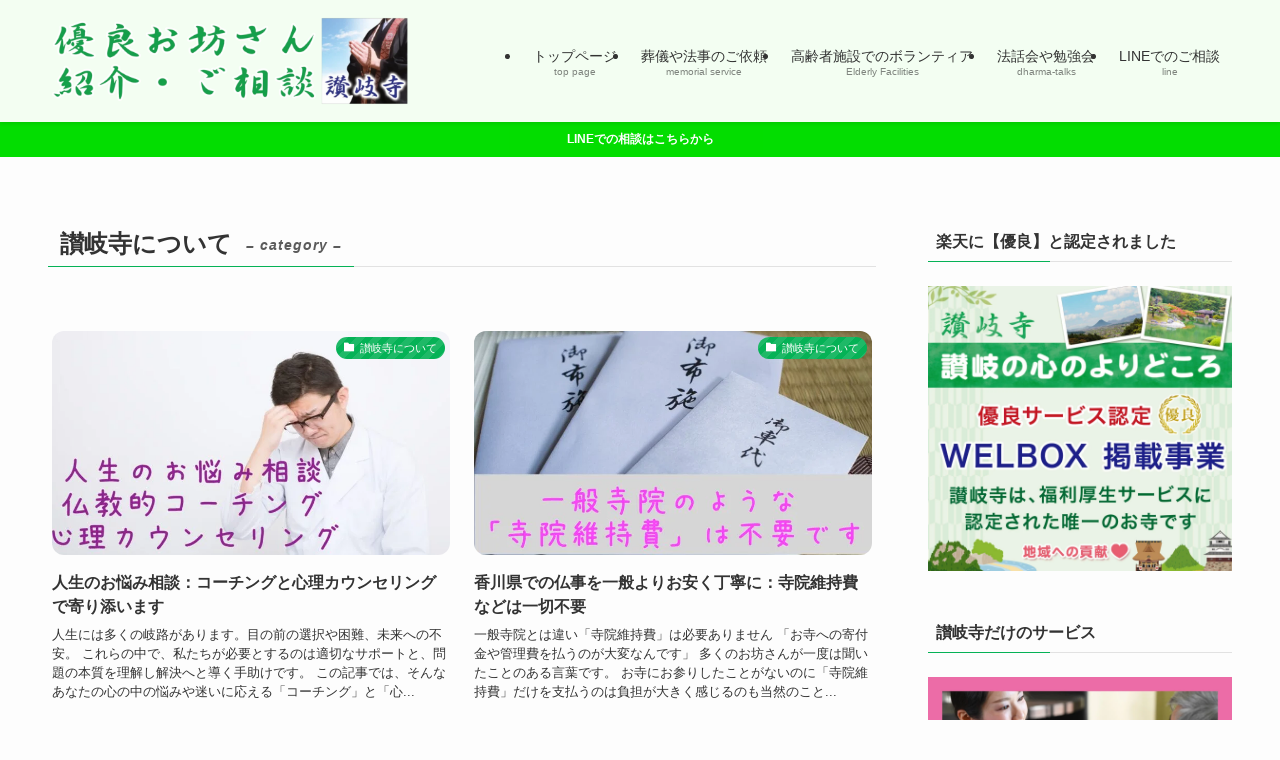

--- FILE ---
content_type: text/html; charset=UTF-8
request_url: https://namonamo7676.com/category/sanukidera/
body_size: 22013
content:
<!DOCTYPE html>
<html lang="ja" data-loaded="false" data-scrolled="false" data-spmenu="closed">
<head>
<meta charset="utf-8">
<meta name="format-detection" content="telephone=no">
<meta http-equiv="X-UA-Compatible" content="IE=edge">
<meta name="viewport" content="width=device-width, viewport-fit=cover">
<title>讃岐寺について | 優良お坊さん紹介・ご相談</title>
<meta name='robots' content='max-image-preview:large' />
<link rel='dns-prefetch' href='//www.googletagmanager.com' />
<link rel="alternate" type="application/rss+xml" title="優良お坊さん紹介・ご相談 &raquo; フィード" href="https://namonamo7676.com/feed/" />
<link rel="alternate" type="application/rss+xml" title="優良お坊さん紹介・ご相談 &raquo; コメントフィード" href="https://namonamo7676.com/comments/feed/" />
<link rel="alternate" type="application/rss+xml" title="優良お坊さん紹介・ご相談 &raquo; 讃岐寺について カテゴリーのフィード" href="https://namonamo7676.com/category/sanukidera/feed/" />

<!-- SEO SIMPLE PACK 3.6.2 -->
<link rel="canonical" href="https://namonamo7676.com/category/sanukidera/">
<meta property="og:locale" content="ja_JP">
<meta property="og:type" content="website">
<meta property="og:image" content="https://namonamo7676.com/wp-content/uploads/2023/07/a2c22ceb9ce14f68cdbe9aa1fd41ad04-1.png">
<meta property="og:title" content="讃岐寺について | 優良お坊さん紹介・ご相談">
<meta property="og:url" content="https://namonamo7676.com/category/sanukidera/">
<meta property="og:site_name" content="優良お坊さん紹介・ご相談">
<meta name="twitter:card" content="summary_large_image">
<!-- Google Analytics (gtag.js) -->
<script async data-swldelayedjs="https://www.googletagmanager.com/gtag/js?id=G-6N4K44XG89"></script>
<script>
	window.dataLayer = window.dataLayer || [];
	function gtag(){dataLayer.push(arguments);}
	gtag("js", new Date());
	gtag("config", "G-6N4K44XG89");
</script>
	<!-- / SEO SIMPLE PACK -->

<style id='wp-img-auto-sizes-contain-inline-css' type='text/css'>
img:is([sizes=auto i],[sizes^="auto," i]){contain-intrinsic-size:3000px 1500px}
/*# sourceURL=wp-img-auto-sizes-contain-inline-css */
</style>
<style id='wp-block-library-inline-css' type='text/css'>
:root{--wp-block-synced-color:#7a00df;--wp-block-synced-color--rgb:122,0,223;--wp-bound-block-color:var(--wp-block-synced-color);--wp-editor-canvas-background:#ddd;--wp-admin-theme-color:#007cba;--wp-admin-theme-color--rgb:0,124,186;--wp-admin-theme-color-darker-10:#006ba1;--wp-admin-theme-color-darker-10--rgb:0,107,160.5;--wp-admin-theme-color-darker-20:#005a87;--wp-admin-theme-color-darker-20--rgb:0,90,135;--wp-admin-border-width-focus:2px}@media (min-resolution:192dpi){:root{--wp-admin-border-width-focus:1.5px}}.wp-element-button{cursor:pointer}:root .has-very-light-gray-background-color{background-color:#eee}:root .has-very-dark-gray-background-color{background-color:#313131}:root .has-very-light-gray-color{color:#eee}:root .has-very-dark-gray-color{color:#313131}:root .has-vivid-green-cyan-to-vivid-cyan-blue-gradient-background{background:linear-gradient(135deg,#00d084,#0693e3)}:root .has-purple-crush-gradient-background{background:linear-gradient(135deg,#34e2e4,#4721fb 50%,#ab1dfe)}:root .has-hazy-dawn-gradient-background{background:linear-gradient(135deg,#faaca8,#dad0ec)}:root .has-subdued-olive-gradient-background{background:linear-gradient(135deg,#fafae1,#67a671)}:root .has-atomic-cream-gradient-background{background:linear-gradient(135deg,#fdd79a,#004a59)}:root .has-nightshade-gradient-background{background:linear-gradient(135deg,#330968,#31cdcf)}:root .has-midnight-gradient-background{background:linear-gradient(135deg,#020381,#2874fc)}:root{--wp--preset--font-size--normal:16px;--wp--preset--font-size--huge:42px}.has-regular-font-size{font-size:1em}.has-larger-font-size{font-size:2.625em}.has-normal-font-size{font-size:var(--wp--preset--font-size--normal)}.has-huge-font-size{font-size:var(--wp--preset--font-size--huge)}.has-text-align-center{text-align:center}.has-text-align-left{text-align:left}.has-text-align-right{text-align:right}.has-fit-text{white-space:nowrap!important}#end-resizable-editor-section{display:none}.aligncenter{clear:both}.items-justified-left{justify-content:flex-start}.items-justified-center{justify-content:center}.items-justified-right{justify-content:flex-end}.items-justified-space-between{justify-content:space-between}.screen-reader-text{border:0;clip-path:inset(50%);height:1px;margin:-1px;overflow:hidden;padding:0;position:absolute;width:1px;word-wrap:normal!important}.screen-reader-text:focus{background-color:#ddd;clip-path:none;color:#444;display:block;font-size:1em;height:auto;left:5px;line-height:normal;padding:15px 23px 14px;text-decoration:none;top:5px;width:auto;z-index:100000}html :where(.has-border-color){border-style:solid}html :where([style*=border-top-color]){border-top-style:solid}html :where([style*=border-right-color]){border-right-style:solid}html :where([style*=border-bottom-color]){border-bottom-style:solid}html :where([style*=border-left-color]){border-left-style:solid}html :where([style*=border-width]){border-style:solid}html :where([style*=border-top-width]){border-top-style:solid}html :where([style*=border-right-width]){border-right-style:solid}html :where([style*=border-bottom-width]){border-bottom-style:solid}html :where([style*=border-left-width]){border-left-style:solid}html :where(img[class*=wp-image-]){height:auto;max-width:100%}:where(figure){margin:0 0 1em}html :where(.is-position-sticky){--wp-admin--admin-bar--position-offset:var(--wp-admin--admin-bar--height,0px)}@media screen and (max-width:600px){html :where(.is-position-sticky){--wp-admin--admin-bar--position-offset:0px}}

/*# sourceURL=wp-block-library-inline-css */
</style><style id='wp-block-heading-inline-css' type='text/css'>
h1:where(.wp-block-heading).has-background,h2:where(.wp-block-heading).has-background,h3:where(.wp-block-heading).has-background,h4:where(.wp-block-heading).has-background,h5:where(.wp-block-heading).has-background,h6:where(.wp-block-heading).has-background{padding:1.25em 2.375em}h1.has-text-align-left[style*=writing-mode]:where([style*=vertical-lr]),h1.has-text-align-right[style*=writing-mode]:where([style*=vertical-rl]),h2.has-text-align-left[style*=writing-mode]:where([style*=vertical-lr]),h2.has-text-align-right[style*=writing-mode]:where([style*=vertical-rl]),h3.has-text-align-left[style*=writing-mode]:where([style*=vertical-lr]),h3.has-text-align-right[style*=writing-mode]:where([style*=vertical-rl]),h4.has-text-align-left[style*=writing-mode]:where([style*=vertical-lr]),h4.has-text-align-right[style*=writing-mode]:where([style*=vertical-rl]),h5.has-text-align-left[style*=writing-mode]:where([style*=vertical-lr]),h5.has-text-align-right[style*=writing-mode]:where([style*=vertical-rl]),h6.has-text-align-left[style*=writing-mode]:where([style*=vertical-lr]),h6.has-text-align-right[style*=writing-mode]:where([style*=vertical-rl]){rotate:180deg}
/*# sourceURL=https://namonamo7676.com/wp-includes/blocks/heading/style.min.css */
</style>
<style id='wp-block-image-inline-css' type='text/css'>
.wp-block-image>a,.wp-block-image>figure>a{display:inline-block}.wp-block-image img{box-sizing:border-box;height:auto;max-width:100%;vertical-align:bottom}@media not (prefers-reduced-motion){.wp-block-image img.hide{visibility:hidden}.wp-block-image img.show{animation:show-content-image .4s}}.wp-block-image[style*=border-radius] img,.wp-block-image[style*=border-radius]>a{border-radius:inherit}.wp-block-image.has-custom-border img{box-sizing:border-box}.wp-block-image.aligncenter{text-align:center}.wp-block-image.alignfull>a,.wp-block-image.alignwide>a{width:100%}.wp-block-image.alignfull img,.wp-block-image.alignwide img{height:auto;width:100%}.wp-block-image .aligncenter,.wp-block-image .alignleft,.wp-block-image .alignright,.wp-block-image.aligncenter,.wp-block-image.alignleft,.wp-block-image.alignright{display:table}.wp-block-image .aligncenter>figcaption,.wp-block-image .alignleft>figcaption,.wp-block-image .alignright>figcaption,.wp-block-image.aligncenter>figcaption,.wp-block-image.alignleft>figcaption,.wp-block-image.alignright>figcaption{caption-side:bottom;display:table-caption}.wp-block-image .alignleft{float:left;margin:.5em 1em .5em 0}.wp-block-image .alignright{float:right;margin:.5em 0 .5em 1em}.wp-block-image .aligncenter{margin-left:auto;margin-right:auto}.wp-block-image :where(figcaption){margin-bottom:1em;margin-top:.5em}.wp-block-image.is-style-circle-mask img{border-radius:9999px}@supports ((-webkit-mask-image:none) or (mask-image:none)) or (-webkit-mask-image:none){.wp-block-image.is-style-circle-mask img{border-radius:0;-webkit-mask-image:url('data:image/svg+xml;utf8,<svg viewBox="0 0 100 100" xmlns="http://www.w3.org/2000/svg"><circle cx="50" cy="50" r="50"/></svg>');mask-image:url('data:image/svg+xml;utf8,<svg viewBox="0 0 100 100" xmlns="http://www.w3.org/2000/svg"><circle cx="50" cy="50" r="50"/></svg>');mask-mode:alpha;-webkit-mask-position:center;mask-position:center;-webkit-mask-repeat:no-repeat;mask-repeat:no-repeat;-webkit-mask-size:contain;mask-size:contain}}:root :where(.wp-block-image.is-style-rounded img,.wp-block-image .is-style-rounded img){border-radius:9999px}.wp-block-image figure{margin:0}.wp-lightbox-container{display:flex;flex-direction:column;position:relative}.wp-lightbox-container img{cursor:zoom-in}.wp-lightbox-container img:hover+button{opacity:1}.wp-lightbox-container button{align-items:center;backdrop-filter:blur(16px) saturate(180%);background-color:#5a5a5a40;border:none;border-radius:4px;cursor:zoom-in;display:flex;height:20px;justify-content:center;opacity:0;padding:0;position:absolute;right:16px;text-align:center;top:16px;width:20px;z-index:100}@media not (prefers-reduced-motion){.wp-lightbox-container button{transition:opacity .2s ease}}.wp-lightbox-container button:focus-visible{outline:3px auto #5a5a5a40;outline:3px auto -webkit-focus-ring-color;outline-offset:3px}.wp-lightbox-container button:hover{cursor:pointer;opacity:1}.wp-lightbox-container button:focus{opacity:1}.wp-lightbox-container button:focus,.wp-lightbox-container button:hover,.wp-lightbox-container button:not(:hover):not(:active):not(.has-background){background-color:#5a5a5a40;border:none}.wp-lightbox-overlay{box-sizing:border-box;cursor:zoom-out;height:100vh;left:0;overflow:hidden;position:fixed;top:0;visibility:hidden;width:100%;z-index:100000}.wp-lightbox-overlay .close-button{align-items:center;cursor:pointer;display:flex;justify-content:center;min-height:40px;min-width:40px;padding:0;position:absolute;right:calc(env(safe-area-inset-right) + 16px);top:calc(env(safe-area-inset-top) + 16px);z-index:5000000}.wp-lightbox-overlay .close-button:focus,.wp-lightbox-overlay .close-button:hover,.wp-lightbox-overlay .close-button:not(:hover):not(:active):not(.has-background){background:none;border:none}.wp-lightbox-overlay .lightbox-image-container{height:var(--wp--lightbox-container-height);left:50%;overflow:hidden;position:absolute;top:50%;transform:translate(-50%,-50%);transform-origin:top left;width:var(--wp--lightbox-container-width);z-index:9999999999}.wp-lightbox-overlay .wp-block-image{align-items:center;box-sizing:border-box;display:flex;height:100%;justify-content:center;margin:0;position:relative;transform-origin:0 0;width:100%;z-index:3000000}.wp-lightbox-overlay .wp-block-image img{height:var(--wp--lightbox-image-height);min-height:var(--wp--lightbox-image-height);min-width:var(--wp--lightbox-image-width);width:var(--wp--lightbox-image-width)}.wp-lightbox-overlay .wp-block-image figcaption{display:none}.wp-lightbox-overlay button{background:none;border:none}.wp-lightbox-overlay .scrim{background-color:#fff;height:100%;opacity:.9;position:absolute;width:100%;z-index:2000000}.wp-lightbox-overlay.active{visibility:visible}@media not (prefers-reduced-motion){.wp-lightbox-overlay.active{animation:turn-on-visibility .25s both}.wp-lightbox-overlay.active img{animation:turn-on-visibility .35s both}.wp-lightbox-overlay.show-closing-animation:not(.active){animation:turn-off-visibility .35s both}.wp-lightbox-overlay.show-closing-animation:not(.active) img{animation:turn-off-visibility .25s both}.wp-lightbox-overlay.zoom.active{animation:none;opacity:1;visibility:visible}.wp-lightbox-overlay.zoom.active .lightbox-image-container{animation:lightbox-zoom-in .4s}.wp-lightbox-overlay.zoom.active .lightbox-image-container img{animation:none}.wp-lightbox-overlay.zoom.active .scrim{animation:turn-on-visibility .4s forwards}.wp-lightbox-overlay.zoom.show-closing-animation:not(.active){animation:none}.wp-lightbox-overlay.zoom.show-closing-animation:not(.active) .lightbox-image-container{animation:lightbox-zoom-out .4s}.wp-lightbox-overlay.zoom.show-closing-animation:not(.active) .lightbox-image-container img{animation:none}.wp-lightbox-overlay.zoom.show-closing-animation:not(.active) .scrim{animation:turn-off-visibility .4s forwards}}@keyframes show-content-image{0%{visibility:hidden}99%{visibility:hidden}to{visibility:visible}}@keyframes turn-on-visibility{0%{opacity:0}to{opacity:1}}@keyframes turn-off-visibility{0%{opacity:1;visibility:visible}99%{opacity:0;visibility:visible}to{opacity:0;visibility:hidden}}@keyframes lightbox-zoom-in{0%{transform:translate(calc((-100vw + var(--wp--lightbox-scrollbar-width))/2 + var(--wp--lightbox-initial-left-position)),calc(-50vh + var(--wp--lightbox-initial-top-position))) scale(var(--wp--lightbox-scale))}to{transform:translate(-50%,-50%) scale(1)}}@keyframes lightbox-zoom-out{0%{transform:translate(-50%,-50%) scale(1);visibility:visible}99%{visibility:visible}to{transform:translate(calc((-100vw + var(--wp--lightbox-scrollbar-width))/2 + var(--wp--lightbox-initial-left-position)),calc(-50vh + var(--wp--lightbox-initial-top-position))) scale(var(--wp--lightbox-scale));visibility:hidden}}
/*# sourceURL=https://namonamo7676.com/wp-includes/blocks/image/style.min.css */
</style>
<style id='wp-block-columns-inline-css' type='text/css'>
.wp-block-columns{box-sizing:border-box;display:flex;flex-wrap:wrap!important}@media (min-width:782px){.wp-block-columns{flex-wrap:nowrap!important}}.wp-block-columns{align-items:normal!important}.wp-block-columns.are-vertically-aligned-top{align-items:flex-start}.wp-block-columns.are-vertically-aligned-center{align-items:center}.wp-block-columns.are-vertically-aligned-bottom{align-items:flex-end}@media (max-width:781px){.wp-block-columns:not(.is-not-stacked-on-mobile)>.wp-block-column{flex-basis:100%!important}}@media (min-width:782px){.wp-block-columns:not(.is-not-stacked-on-mobile)>.wp-block-column{flex-basis:0;flex-grow:1}.wp-block-columns:not(.is-not-stacked-on-mobile)>.wp-block-column[style*=flex-basis]{flex-grow:0}}.wp-block-columns.is-not-stacked-on-mobile{flex-wrap:nowrap!important}.wp-block-columns.is-not-stacked-on-mobile>.wp-block-column{flex-basis:0;flex-grow:1}.wp-block-columns.is-not-stacked-on-mobile>.wp-block-column[style*=flex-basis]{flex-grow:0}:where(.wp-block-columns){margin-bottom:1.75em}:where(.wp-block-columns.has-background){padding:1.25em 2.375em}.wp-block-column{flex-grow:1;min-width:0;overflow-wrap:break-word;word-break:break-word}.wp-block-column.is-vertically-aligned-top{align-self:flex-start}.wp-block-column.is-vertically-aligned-center{align-self:center}.wp-block-column.is-vertically-aligned-bottom{align-self:flex-end}.wp-block-column.is-vertically-aligned-stretch{align-self:stretch}.wp-block-column.is-vertically-aligned-bottom,.wp-block-column.is-vertically-aligned-center,.wp-block-column.is-vertically-aligned-top{width:100%}
/*# sourceURL=https://namonamo7676.com/wp-includes/blocks/columns/style.min.css */
</style>
<style id='wp-block-paragraph-inline-css' type='text/css'>
.is-small-text{font-size:.875em}.is-regular-text{font-size:1em}.is-large-text{font-size:2.25em}.is-larger-text{font-size:3em}.has-drop-cap:not(:focus):first-letter{float:left;font-size:8.4em;font-style:normal;font-weight:100;line-height:.68;margin:.05em .1em 0 0;text-transform:uppercase}body.rtl .has-drop-cap:not(:focus):first-letter{float:none;margin-left:.1em}p.has-drop-cap.has-background{overflow:hidden}:root :where(p.has-background){padding:1.25em 2.375em}:where(p.has-text-color:not(.has-link-color)) a{color:inherit}p.has-text-align-left[style*="writing-mode:vertical-lr"],p.has-text-align-right[style*="writing-mode:vertical-rl"]{rotate:180deg}
/*# sourceURL=https://namonamo7676.com/wp-includes/blocks/paragraph/style.min.css */
</style>
<style id='wp-block-table-inline-css' type='text/css'>
.wp-block-table{overflow-x:auto}.wp-block-table table{border-collapse:collapse;width:100%}.wp-block-table thead{border-bottom:3px solid}.wp-block-table tfoot{border-top:3px solid}.wp-block-table td,.wp-block-table th{border:1px solid;padding:.5em}.wp-block-table .has-fixed-layout{table-layout:fixed;width:100%}.wp-block-table .has-fixed-layout td,.wp-block-table .has-fixed-layout th{word-break:break-word}.wp-block-table.aligncenter,.wp-block-table.alignleft,.wp-block-table.alignright{display:table;width:auto}.wp-block-table.aligncenter td,.wp-block-table.aligncenter th,.wp-block-table.alignleft td,.wp-block-table.alignleft th,.wp-block-table.alignright td,.wp-block-table.alignright th{word-break:break-word}.wp-block-table .has-subtle-light-gray-background-color{background-color:#f3f4f5}.wp-block-table .has-subtle-pale-green-background-color{background-color:#e9fbe5}.wp-block-table .has-subtle-pale-blue-background-color{background-color:#e7f5fe}.wp-block-table .has-subtle-pale-pink-background-color{background-color:#fcf0ef}.wp-block-table.is-style-stripes{background-color:initial;border-collapse:inherit;border-spacing:0}.wp-block-table.is-style-stripes tbody tr:nth-child(odd){background-color:#f0f0f0}.wp-block-table.is-style-stripes.has-subtle-light-gray-background-color tbody tr:nth-child(odd){background-color:#f3f4f5}.wp-block-table.is-style-stripes.has-subtle-pale-green-background-color tbody tr:nth-child(odd){background-color:#e9fbe5}.wp-block-table.is-style-stripes.has-subtle-pale-blue-background-color tbody tr:nth-child(odd){background-color:#e7f5fe}.wp-block-table.is-style-stripes.has-subtle-pale-pink-background-color tbody tr:nth-child(odd){background-color:#fcf0ef}.wp-block-table.is-style-stripes td,.wp-block-table.is-style-stripes th{border-color:#0000}.wp-block-table.is-style-stripes{border-bottom:1px solid #f0f0f0}.wp-block-table .has-border-color td,.wp-block-table .has-border-color th,.wp-block-table .has-border-color tr,.wp-block-table .has-border-color>*{border-color:inherit}.wp-block-table table[style*=border-top-color] tr:first-child,.wp-block-table table[style*=border-top-color] tr:first-child td,.wp-block-table table[style*=border-top-color] tr:first-child th,.wp-block-table table[style*=border-top-color]>*,.wp-block-table table[style*=border-top-color]>* td,.wp-block-table table[style*=border-top-color]>* th{border-top-color:inherit}.wp-block-table table[style*=border-top-color] tr:not(:first-child){border-top-color:initial}.wp-block-table table[style*=border-right-color] td:last-child,.wp-block-table table[style*=border-right-color] th,.wp-block-table table[style*=border-right-color] tr,.wp-block-table table[style*=border-right-color]>*{border-right-color:inherit}.wp-block-table table[style*=border-bottom-color] tr:last-child,.wp-block-table table[style*=border-bottom-color] tr:last-child td,.wp-block-table table[style*=border-bottom-color] tr:last-child th,.wp-block-table table[style*=border-bottom-color]>*,.wp-block-table table[style*=border-bottom-color]>* td,.wp-block-table table[style*=border-bottom-color]>* th{border-bottom-color:inherit}.wp-block-table table[style*=border-bottom-color] tr:not(:last-child){border-bottom-color:initial}.wp-block-table table[style*=border-left-color] td:first-child,.wp-block-table table[style*=border-left-color] th,.wp-block-table table[style*=border-left-color] tr,.wp-block-table table[style*=border-left-color]>*{border-left-color:inherit}.wp-block-table table[style*=border-style] td,.wp-block-table table[style*=border-style] th,.wp-block-table table[style*=border-style] tr,.wp-block-table table[style*=border-style]>*{border-style:inherit}.wp-block-table table[style*=border-width] td,.wp-block-table table[style*=border-width] th,.wp-block-table table[style*=border-width] tr,.wp-block-table table[style*=border-width]>*{border-style:inherit;border-width:inherit}
/*# sourceURL=https://namonamo7676.com/wp-includes/blocks/table/style.min.css */
</style>
<style id='global-styles-inline-css' type='text/css'>
:root{--wp--preset--aspect-ratio--square: 1;--wp--preset--aspect-ratio--4-3: 4/3;--wp--preset--aspect-ratio--3-4: 3/4;--wp--preset--aspect-ratio--3-2: 3/2;--wp--preset--aspect-ratio--2-3: 2/3;--wp--preset--aspect-ratio--16-9: 16/9;--wp--preset--aspect-ratio--9-16: 9/16;--wp--preset--color--black: #000;--wp--preset--color--cyan-bluish-gray: #abb8c3;--wp--preset--color--white: #fff;--wp--preset--color--pale-pink: #f78da7;--wp--preset--color--vivid-red: #cf2e2e;--wp--preset--color--luminous-vivid-orange: #ff6900;--wp--preset--color--luminous-vivid-amber: #fcb900;--wp--preset--color--light-green-cyan: #7bdcb5;--wp--preset--color--vivid-green-cyan: #00d084;--wp--preset--color--pale-cyan-blue: #8ed1fc;--wp--preset--color--vivid-cyan-blue: #0693e3;--wp--preset--color--vivid-purple: #9b51e0;--wp--preset--color--swl-main: var(--color_main);--wp--preset--color--swl-main-thin: var(--color_main_thin);--wp--preset--color--swl-gray: var(--color_gray);--wp--preset--color--swl-deep-01: var(--color_deep01);--wp--preset--color--swl-deep-02: var(--color_deep02);--wp--preset--color--swl-deep-03: var(--color_deep03);--wp--preset--color--swl-deep-04: var(--color_deep04);--wp--preset--color--swl-pale-01: var(--color_pale01);--wp--preset--color--swl-pale-02: var(--color_pale02);--wp--preset--color--swl-pale-03: var(--color_pale03);--wp--preset--color--swl-pale-04: var(--color_pale04);--wp--preset--gradient--vivid-cyan-blue-to-vivid-purple: linear-gradient(135deg,rgb(6,147,227) 0%,rgb(155,81,224) 100%);--wp--preset--gradient--light-green-cyan-to-vivid-green-cyan: linear-gradient(135deg,rgb(122,220,180) 0%,rgb(0,208,130) 100%);--wp--preset--gradient--luminous-vivid-amber-to-luminous-vivid-orange: linear-gradient(135deg,rgb(252,185,0) 0%,rgb(255,105,0) 100%);--wp--preset--gradient--luminous-vivid-orange-to-vivid-red: linear-gradient(135deg,rgb(255,105,0) 0%,rgb(207,46,46) 100%);--wp--preset--gradient--very-light-gray-to-cyan-bluish-gray: linear-gradient(135deg,rgb(238,238,238) 0%,rgb(169,184,195) 100%);--wp--preset--gradient--cool-to-warm-spectrum: linear-gradient(135deg,rgb(74,234,220) 0%,rgb(151,120,209) 20%,rgb(207,42,186) 40%,rgb(238,44,130) 60%,rgb(251,105,98) 80%,rgb(254,248,76) 100%);--wp--preset--gradient--blush-light-purple: linear-gradient(135deg,rgb(255,206,236) 0%,rgb(152,150,240) 100%);--wp--preset--gradient--blush-bordeaux: linear-gradient(135deg,rgb(254,205,165) 0%,rgb(254,45,45) 50%,rgb(107,0,62) 100%);--wp--preset--gradient--luminous-dusk: linear-gradient(135deg,rgb(255,203,112) 0%,rgb(199,81,192) 50%,rgb(65,88,208) 100%);--wp--preset--gradient--pale-ocean: linear-gradient(135deg,rgb(255,245,203) 0%,rgb(182,227,212) 50%,rgb(51,167,181) 100%);--wp--preset--gradient--electric-grass: linear-gradient(135deg,rgb(202,248,128) 0%,rgb(113,206,126) 100%);--wp--preset--gradient--midnight: linear-gradient(135deg,rgb(2,3,129) 0%,rgb(40,116,252) 100%);--wp--preset--font-size--small: 0.9em;--wp--preset--font-size--medium: 1.1em;--wp--preset--font-size--large: 1.25em;--wp--preset--font-size--x-large: 42px;--wp--preset--font-size--xs: 0.75em;--wp--preset--font-size--huge: 1.6em;--wp--preset--spacing--20: 0.44rem;--wp--preset--spacing--30: 0.67rem;--wp--preset--spacing--40: 1rem;--wp--preset--spacing--50: 1.5rem;--wp--preset--spacing--60: 2.25rem;--wp--preset--spacing--70: 3.38rem;--wp--preset--spacing--80: 5.06rem;--wp--preset--shadow--natural: 6px 6px 9px rgba(0, 0, 0, 0.2);--wp--preset--shadow--deep: 12px 12px 50px rgba(0, 0, 0, 0.4);--wp--preset--shadow--sharp: 6px 6px 0px rgba(0, 0, 0, 0.2);--wp--preset--shadow--outlined: 6px 6px 0px -3px rgb(255, 255, 255), 6px 6px rgb(0, 0, 0);--wp--preset--shadow--crisp: 6px 6px 0px rgb(0, 0, 0);}:where(.is-layout-flex){gap: 0.5em;}:where(.is-layout-grid){gap: 0.5em;}body .is-layout-flex{display: flex;}.is-layout-flex{flex-wrap: wrap;align-items: center;}.is-layout-flex > :is(*, div){margin: 0;}body .is-layout-grid{display: grid;}.is-layout-grid > :is(*, div){margin: 0;}:where(.wp-block-columns.is-layout-flex){gap: 2em;}:where(.wp-block-columns.is-layout-grid){gap: 2em;}:where(.wp-block-post-template.is-layout-flex){gap: 1.25em;}:where(.wp-block-post-template.is-layout-grid){gap: 1.25em;}.has-black-color{color: var(--wp--preset--color--black) !important;}.has-cyan-bluish-gray-color{color: var(--wp--preset--color--cyan-bluish-gray) !important;}.has-white-color{color: var(--wp--preset--color--white) !important;}.has-pale-pink-color{color: var(--wp--preset--color--pale-pink) !important;}.has-vivid-red-color{color: var(--wp--preset--color--vivid-red) !important;}.has-luminous-vivid-orange-color{color: var(--wp--preset--color--luminous-vivid-orange) !important;}.has-luminous-vivid-amber-color{color: var(--wp--preset--color--luminous-vivid-amber) !important;}.has-light-green-cyan-color{color: var(--wp--preset--color--light-green-cyan) !important;}.has-vivid-green-cyan-color{color: var(--wp--preset--color--vivid-green-cyan) !important;}.has-pale-cyan-blue-color{color: var(--wp--preset--color--pale-cyan-blue) !important;}.has-vivid-cyan-blue-color{color: var(--wp--preset--color--vivid-cyan-blue) !important;}.has-vivid-purple-color{color: var(--wp--preset--color--vivid-purple) !important;}.has-black-background-color{background-color: var(--wp--preset--color--black) !important;}.has-cyan-bluish-gray-background-color{background-color: var(--wp--preset--color--cyan-bluish-gray) !important;}.has-white-background-color{background-color: var(--wp--preset--color--white) !important;}.has-pale-pink-background-color{background-color: var(--wp--preset--color--pale-pink) !important;}.has-vivid-red-background-color{background-color: var(--wp--preset--color--vivid-red) !important;}.has-luminous-vivid-orange-background-color{background-color: var(--wp--preset--color--luminous-vivid-orange) !important;}.has-luminous-vivid-amber-background-color{background-color: var(--wp--preset--color--luminous-vivid-amber) !important;}.has-light-green-cyan-background-color{background-color: var(--wp--preset--color--light-green-cyan) !important;}.has-vivid-green-cyan-background-color{background-color: var(--wp--preset--color--vivid-green-cyan) !important;}.has-pale-cyan-blue-background-color{background-color: var(--wp--preset--color--pale-cyan-blue) !important;}.has-vivid-cyan-blue-background-color{background-color: var(--wp--preset--color--vivid-cyan-blue) !important;}.has-vivid-purple-background-color{background-color: var(--wp--preset--color--vivid-purple) !important;}.has-black-border-color{border-color: var(--wp--preset--color--black) !important;}.has-cyan-bluish-gray-border-color{border-color: var(--wp--preset--color--cyan-bluish-gray) !important;}.has-white-border-color{border-color: var(--wp--preset--color--white) !important;}.has-pale-pink-border-color{border-color: var(--wp--preset--color--pale-pink) !important;}.has-vivid-red-border-color{border-color: var(--wp--preset--color--vivid-red) !important;}.has-luminous-vivid-orange-border-color{border-color: var(--wp--preset--color--luminous-vivid-orange) !important;}.has-luminous-vivid-amber-border-color{border-color: var(--wp--preset--color--luminous-vivid-amber) !important;}.has-light-green-cyan-border-color{border-color: var(--wp--preset--color--light-green-cyan) !important;}.has-vivid-green-cyan-border-color{border-color: var(--wp--preset--color--vivid-green-cyan) !important;}.has-pale-cyan-blue-border-color{border-color: var(--wp--preset--color--pale-cyan-blue) !important;}.has-vivid-cyan-blue-border-color{border-color: var(--wp--preset--color--vivid-cyan-blue) !important;}.has-vivid-purple-border-color{border-color: var(--wp--preset--color--vivid-purple) !important;}.has-vivid-cyan-blue-to-vivid-purple-gradient-background{background: var(--wp--preset--gradient--vivid-cyan-blue-to-vivid-purple) !important;}.has-light-green-cyan-to-vivid-green-cyan-gradient-background{background: var(--wp--preset--gradient--light-green-cyan-to-vivid-green-cyan) !important;}.has-luminous-vivid-amber-to-luminous-vivid-orange-gradient-background{background: var(--wp--preset--gradient--luminous-vivid-amber-to-luminous-vivid-orange) !important;}.has-luminous-vivid-orange-to-vivid-red-gradient-background{background: var(--wp--preset--gradient--luminous-vivid-orange-to-vivid-red) !important;}.has-very-light-gray-to-cyan-bluish-gray-gradient-background{background: var(--wp--preset--gradient--very-light-gray-to-cyan-bluish-gray) !important;}.has-cool-to-warm-spectrum-gradient-background{background: var(--wp--preset--gradient--cool-to-warm-spectrum) !important;}.has-blush-light-purple-gradient-background{background: var(--wp--preset--gradient--blush-light-purple) !important;}.has-blush-bordeaux-gradient-background{background: var(--wp--preset--gradient--blush-bordeaux) !important;}.has-luminous-dusk-gradient-background{background: var(--wp--preset--gradient--luminous-dusk) !important;}.has-pale-ocean-gradient-background{background: var(--wp--preset--gradient--pale-ocean) !important;}.has-electric-grass-gradient-background{background: var(--wp--preset--gradient--electric-grass) !important;}.has-midnight-gradient-background{background: var(--wp--preset--gradient--midnight) !important;}.has-small-font-size{font-size: var(--wp--preset--font-size--small) !important;}.has-medium-font-size{font-size: var(--wp--preset--font-size--medium) !important;}.has-large-font-size{font-size: var(--wp--preset--font-size--large) !important;}.has-x-large-font-size{font-size: var(--wp--preset--font-size--x-large) !important;}
:where(.wp-block-columns.is-layout-flex){gap: 2em;}:where(.wp-block-columns.is-layout-grid){gap: 2em;}
/*# sourceURL=global-styles-inline-css */
</style>

<link rel='stylesheet' id='swell-icons-css' href='https://namonamo7676.com/wp-content/themes/swell/build/css/swell-icons.css?ver=2.16.0' type='text/css' media='all' />
<link rel='stylesheet' id='main_style-css' href='https://namonamo7676.com/wp-content/themes/swell/build/css/main.css?ver=2.16.0' type='text/css' media='all' />
<link rel='stylesheet' id='swell_blocks-css' href='https://namonamo7676.com/wp-content/themes/swell/build/css/blocks.css?ver=2.16.0' type='text/css' media='all' />
<style id='swell_custom-inline-css' type='text/css'>
:root{--swl-fz--content:4vw;--swl-font_family:"游ゴシック体", "Yu Gothic", YuGothic, "Hiragino Kaku Gothic ProN", "Hiragino Sans", Meiryo, sans-serif;--swl-font_weight:500;--color_main:#05b256;--color_text:#333;--color_link:#1176d4;--color_htag:#05b256;--color_bg:#fdfdfd;--color_gradient1:#d8ffff;--color_gradient2:#87e7ff;--color_main_thin:rgba(6, 223, 108, 0.05 );--color_main_dark:rgba(4, 134, 65, 1 );--color_list_check:#05b256;--color_list_num:#05b256;--color_list_good:#86dd7b;--color_list_triangle:#f4e03a;--color_list_bad:#f36060;--color_faq_q:#d55656;--color_faq_a:#6599b7;--color_icon_good:#3cd250;--color_icon_good_bg:#ecffe9;--color_icon_bad:#4b73eb;--color_icon_bad_bg:#eafaff;--color_icon_info:#f578b4;--color_icon_info_bg:#fff0fa;--color_icon_announce:#ffa537;--color_icon_announce_bg:#fff5f0;--color_icon_pen:#7a7a7a;--color_icon_pen_bg:#f7f7f7;--color_icon_book:#787364;--color_icon_book_bg:#f8f6ef;--color_icon_point:#ffa639;--color_icon_check:#86d67c;--color_icon_batsu:#f36060;--color_icon_hatena:#5295cc;--color_icon_caution:#f7da38;--color_icon_memo:#84878a;--color_deep01:#e44141;--color_deep02:#3d79d5;--color_deep03:#63a84d;--color_deep04:#f09f4d;--color_pale01:#fff2f0;--color_pale02:#f3f8fd;--color_pale03:#f1f9ee;--color_pale04:#fdf9ee;--color_mark_blue:#b7e3ff;--color_mark_green:#bdf9c3;--color_mark_yellow:#fcf69f;--color_mark_orange:#ffddbc;--border01:solid 1px var(--color_main);--border02:double 4px var(--color_main);--border03:dashed 2px var(--color_border);--border04:solid 4px var(--color_gray);--card_posts_thumb_ratio:56.25%;--list_posts_thumb_ratio:61.805%;--big_posts_thumb_ratio:56.25%;--thumb_posts_thumb_ratio:61.805%;--blogcard_thumb_ratio:56.25%;--color_header_bg:#f3fff2;--color_header_text:#333;--color_footer_bg:#fdfdfd;--color_footer_text:#333;--container_size:1200px;--article_size:880px;--logo_size_sp:40px;--logo_size_pc:90px;--logo_size_pcfix:48px;}.swl-cell-bg[data-icon="doubleCircle"]{--cell-icon-color:#ffc977}.swl-cell-bg[data-icon="circle"]{--cell-icon-color:#94e29c}.swl-cell-bg[data-icon="triangle"]{--cell-icon-color:#eeda2f}.swl-cell-bg[data-icon="close"]{--cell-icon-color:#ec9191}.swl-cell-bg[data-icon="hatena"]{--cell-icon-color:#93c9da}.swl-cell-bg[data-icon="check"]{--cell-icon-color:#94e29c}.swl-cell-bg[data-icon="line"]{--cell-icon-color:#9b9b9b}.cap_box[data-colset="col1"]{--capbox-color:#f59b5f;--capbox-color--bg:#fff8eb}.cap_box[data-colset="col2"]{--capbox-color:#5fb9f5;--capbox-color--bg:#edf5ff}.cap_box[data-colset="col3"]{--capbox-color:#2fcd90;--capbox-color--bg:#eafaf2}.red_{--the-btn-color:#f74a4a;--the-btn-color2:#ffbc49;--the-solid-shadow: rgba(185, 56, 56, 1 )}.blue_{--the-btn-color:#338df4;--the-btn-color2:#35eaff;--the-solid-shadow: rgba(38, 106, 183, 1 )}.green_{--the-btn-color:#62d847;--the-btn-color2:#7bf7bd;--the-solid-shadow: rgba(74, 162, 53, 1 )}.is-style-btn_normal{--the-btn-radius:80px}.is-style-btn_solid{--the-btn-radius:80px}.is-style-btn_shiny{--the-btn-radius:80px}.is-style-btn_line{--the-btn-radius:80px}.post_content blockquote{padding:1.5em 2em 1.5em 3em}.post_content blockquote::before{content:"";display:block;width:5px;height:calc(100% - 3em);top:1.5em;left:1.5em;border-left:solid 1px rgba(180,180,180,.75);border-right:solid 1px rgba(180,180,180,.75);}.mark_blue{background:-webkit-linear-gradient(transparent 64%,var(--color_mark_blue) 0%);background:linear-gradient(transparent 64%,var(--color_mark_blue) 0%)}.mark_green{background:-webkit-linear-gradient(transparent 64%,var(--color_mark_green) 0%);background:linear-gradient(transparent 64%,var(--color_mark_green) 0%)}.mark_yellow{background:-webkit-linear-gradient(transparent 64%,var(--color_mark_yellow) 0%);background:linear-gradient(transparent 64%,var(--color_mark_yellow) 0%)}.mark_orange{background:-webkit-linear-gradient(transparent 64%,var(--color_mark_orange) 0%);background:linear-gradient(transparent 64%,var(--color_mark_orange) 0%)}[class*="is-style-icon_"]{color:#333;border-width:0}[class*="is-style-big_icon_"]{border-width:2px;border-style:solid}[data-col="gray"] .c-balloon__text{background:#f7f7f7;border-color:#ccc}[data-col="gray"] .c-balloon__before{border-right-color:#f7f7f7}[data-col="green"] .c-balloon__text{background:#d1f8c2;border-color:#9ddd93}[data-col="green"] .c-balloon__before{border-right-color:#d1f8c2}[data-col="blue"] .c-balloon__text{background:#e2f6ff;border-color:#93d2f0}[data-col="blue"] .c-balloon__before{border-right-color:#e2f6ff}[data-col="red"] .c-balloon__text{background:#ffebeb;border-color:#f48789}[data-col="red"] .c-balloon__before{border-right-color:#ffebeb}[data-col="yellow"] .c-balloon__text{background:#f9f7d2;border-color:#fbe593}[data-col="yellow"] .c-balloon__before{border-right-color:#f9f7d2}.-type-list2 .p-postList__body::after,.-type-big .p-postList__body::after{content: "READ MORE »";}.c-postThumb__cat{background-color:#05b256;color:#fff;background-image: repeating-linear-gradient(-45deg,rgba(255,255,255,.1),rgba(255,255,255,.1) 6px,transparent 6px,transparent 12px)}.post_content h2:where(:not([class^="swell-block-"]):not(.faq_q):not(.p-postList__title)){background:var(--color_htag);padding:.75em 1em;color:#fff;border-radius:var(--swl-radius--2, 0px)}.post_content h2:where(:not([class^="swell-block-"]):not(.faq_q):not(.p-postList__title))::before{position:absolute;display:block;pointer-events:none}.post_content h3:where(:not([class^="swell-block-"]):not(.faq_q):not(.p-postList__title)){padding:0 .5em .5em}.post_content h3:where(:not([class^="swell-block-"]):not(.faq_q):not(.p-postList__title))::before{content:"";width:100%;height:2px;background-color:var(--color_htag)}.post_content h4:where(:not([class^="swell-block-"]):not(.faq_q):not(.p-postList__title)){padding:0 0 0 16px;border-left:solid 2px var(--color_htag)}.l-header{box-shadow: 0 1px 4px rgba(0,0,0,.12)}.c-gnav a::after{background:var(--color_main);width:100%;height:2px;transform:scaleX(0)}.p-spHeadMenu .menu-item.-current{border-bottom-color:var(--color_main)}.c-gnav > li:hover > a::after,.c-gnav > .-current > a::after{transform: scaleX(1)}.c-gnav .sub-menu{color:#333;background:#fff}.l-fixHeader::before{opacity:1}.c-infoBar{color:#fff;background-color:#03dd00}.c-infoBar__text{font-size:3vw}.c-infoBar__btn{background-color:var(--color_main) !important}#fix_tocbtn{border-radius:50%}.c-widget__title.-spmenu{padding:.5em .75em;border-radius:var(--swl-radius--2, 0px);background:var(--color_main);color:#fff;}.c-widget__title.-footer{padding:.5em}.c-widget__title.-footer::before{content:"";bottom:0;left:0;width:40%;z-index:1;background:var(--color_main)}.c-widget__title.-footer::after{content:"";bottom:0;left:0;width:100%;background:var(--color_border)}.c-secTitle{border-left:solid 2px var(--color_main);padding:0em .75em}.p-spMenu{color:#333}.p-spMenu__inner::before{background:#fdfdfd;opacity:1}.p-spMenu__overlay{background:#000;opacity:0.6}[class*="page-numbers"]{border-radius:50%;margin:4px;color:var(--color_main);border: solid 1px var(--color_main)}a{text-decoration: none}.l-topTitleArea.c-filterLayer::before{background-color:#000;opacity:0;content:""}@media screen and (min-width: 960px){:root{}}@media screen and (max-width: 959px){:root{}.l-header__logo{margin-right:auto}.l-header__inner{-webkit-box-pack:end;-webkit-justify-content:flex-end;justify-content:flex-end}}@media screen and (min-width: 600px){:root{--swl-fz--content:16px;}.c-infoBar__text{font-size:12px}}@media screen and (max-width: 599px){:root{}}@media (min-width: 1088px) {.alignwide{left:-100px;width:calc(100% + 200px);}}@media (max-width: 1088px) {.-sidebar-off .swell-block-fullWide__inner.l-container .alignwide{left:0px;width:100%;}}.l-fixHeader .l-fixHeader__gnav{order:0}[data-scrolled=true] .l-fixHeader[data-ready]{opacity:1;-webkit-transform:translateY(0)!important;transform:translateY(0)!important;visibility:visible}.-body-solid .l-fixHeader{box-shadow:0 2px 4px var(--swl-color_shadow)}.l-fixHeader__inner{align-items:stretch;color:var(--color_header_text);display:flex;padding-bottom:0;padding-top:0;position:relative;z-index:1}.l-fixHeader__logo{align-items:center;display:flex;line-height:1;margin-right:24px;order:0;padding:16px 0}.c-infoBar{overflow:hidden;position:relative;width:100%}.c-infoBar.-bg-stripe:before{background-image:repeating-linear-gradient(-45deg,#fff 0 6px,transparent 6px 12px);content:"";display:block;opacity:.1}.c-infoBar__link{text-decoration:none;z-index:0}.c-infoBar__link,.c-infoBar__text{color:inherit;display:block;position:relative}.c-infoBar__text{font-weight:700;padding:8px 0;z-index:1}.c-infoBar__text.-flow-on{-webkit-animation:flowing_text 12s linear infinite;animation:flowing_text 12s linear infinite;-webkit-animation-duration:12s;animation-duration:12s;text-align:left;-webkit-transform:translateX(100%);transform:translateX(100%);white-space:nowrap}.c-infoBar__text.-flow-off{align-items:center;display:flex;flex-wrap:wrap;justify-content:center;text-align:center}.c-infoBar__btn{border-radius:40px;box-shadow:0 2px 4px var(--swl-color_shadow);color:#fff;display:block;font-size:.95em;line-height:2;margin-left:1em;min-width:1em;padding:0 1em;text-decoration:none;width:auto}@media (min-width:960px){.c-infoBar__text.-flow-on{-webkit-animation-duration:20s;animation-duration:20s}}@media (min-width:1200px){.c-infoBar__text.-flow-on{-webkit-animation-duration:24s;animation-duration:24s}}@media (min-width:1600px){.c-infoBar__text.-flow-on{-webkit-animation-duration:30s;animation-duration:30s}}:root{--swl-radius--2:2px;--swl-radius--4:4px;--swl-radius--8:8px}.c-categoryList__link,.c-tagList__link,.tag-cloud-link{border-radius:16px;padding:6px 10px}.-related .p-postList__thumb,.is-style-bg_gray,.is-style-bg_main,.is-style-bg_main_thin,.is-style-bg_stripe,.is-style-border_dg,.is-style-border_dm,.is-style-border_sg,.is-style-border_sm,.is-style-dent_box,.is-style-note_box,.is-style-stitch,[class*=is-style-big_icon_],input[type=number],input[type=text],textarea{border-radius:4px}.-ps-style-img .p-postList__link,.-type-thumb .p-postList__link,.p-postList__thumb{border-radius:12px;overflow:hidden;z-index:0}.c-widget .-type-list.-w-ranking .p-postList__item:before{border-radius:16px;left:2px;top:2px}.c-widget .-type-card.-w-ranking .p-postList__item:before{border-radius:0 0 4px 4px}.c-postThumb__cat{border-radius:16px;margin:.5em;padding:0 8px}.cap_box_ttl{border-radius:2px 2px 0 0}.cap_box_content{border-radius:0 0 2px 2px}.cap_box.is-style-small_ttl .cap_box_content{border-radius:0 2px 2px 2px}.cap_box.is-style-inner .cap_box_content,.cap_box.is-style-onborder_ttl .cap_box_content,.cap_box.is-style-onborder_ttl2 .cap_box_content,.cap_box.is-style-onborder_ttl2 .cap_box_ttl,.cap_box.is-style-shadow{border-radius:2px}.is-style-more_btn a,.p-postList__body:after,.submit{border-radius:40px}@media (min-width:960px){#sidebar .-type-list .p-postList__thumb{border-radius:8px}}@media not all and (min-width:960px){.-ps-style-img .p-postList__link,.-type-thumb .p-postList__link,.p-postList__thumb{border-radius:8px}}.p-spHeadMenu{text-align:center}.p-spHeadMenu .sub-menu{display:none}.p-spHeadMenu .menu-item{-webkit-backface-visibility:hidden;backface-visibility:hidden;border-bottom:2px solid transparent;flex-shrink:0;font-size:12px;height:36px;padding:0;width:auto}.p-spHeadMenu .menu-item.-current{border-bottom-color:currentcolor}.p-spHeadMenu a{display:block;line-height:36px;padding:0 12px;text-decoration:none}.l-header__spNav.swiper:not(.swiper-initialized) .p-spHeadMenu{visibility:hidden}.l-header__spNav a{color:var(--color_header_text)}.l-header__spNav[data-loop="0"] .p-spHeadMenu{display:flex;overflow-x:auto}.l-header__spNav[data-loop="0"] .menu-item:first-child{margin-left:auto}.l-header__spNav[data-loop="0"] .menu-item:last-child{margin-right:auto}@media (min-width:960px){.l-header__spNav{display:none}}@media (min-width:960px){.-series .l-header__inner{align-items:stretch;display:flex}.-series .l-header__logo{align-items:center;display:flex;flex-wrap:wrap;margin-right:24px;padding:16px 0}.-series .l-header__logo .c-catchphrase{font-size:13px;padding:4px 0}.-series .c-headLogo{margin-right:16px}.-series-right .l-header__inner{justify-content:space-between}.-series-right .c-gnavWrap{margin-left:auto}.-series-right .w-header{margin-left:12px}.-series-left .w-header{margin-left:auto}}@media (min-width:960px) and (min-width:600px){.-series .c-headLogo{max-width:400px}}.c-gnav .sub-menu a:before,.c-listMenu a:before{-webkit-font-smoothing:antialiased;-moz-osx-font-smoothing:grayscale;font-family:icomoon!important;font-style:normal;font-variant:normal;font-weight:400;line-height:1;text-transform:none}.c-submenuToggleBtn{display:none}.c-listMenu a{padding:.75em 1em .75em 1.5em;transition:padding .25s}.c-listMenu a:hover{padding-left:1.75em;padding-right:.75em}.c-gnav .sub-menu a:before,.c-listMenu a:before{color:inherit;content:"\e921";display:inline-block;left:2px;position:absolute;top:50%;-webkit-transform:translateY(-50%);transform:translateY(-50%);vertical-align:middle}.widget_categories>ul>.cat-item>a,.wp-block-categories-list>li>a{padding-left:1.75em}.c-listMenu .children,.c-listMenu .sub-menu{margin:0}.c-listMenu .children a,.c-listMenu .sub-menu a{font-size:.9em;padding-left:2.5em}.c-listMenu .children a:before,.c-listMenu .sub-menu a:before{left:1em}.c-listMenu .children a:hover,.c-listMenu .sub-menu a:hover{padding-left:2.75em}.c-listMenu .children ul a,.c-listMenu .sub-menu ul a{padding-left:3.25em}.c-listMenu .children ul a:before,.c-listMenu .sub-menu ul a:before{left:1.75em}.c-listMenu .children ul a:hover,.c-listMenu .sub-menu ul a:hover{padding-left:3.5em}.c-gnav li:hover>.sub-menu{opacity:1;visibility:visible}.c-gnav .sub-menu:before{background:inherit;content:"";height:100%;left:0;position:absolute;top:0;width:100%;z-index:0}.c-gnav .sub-menu .sub-menu{left:100%;top:0;z-index:-1}.c-gnav .sub-menu a{padding-left:2em}.c-gnav .sub-menu a:before{left:.5em}.c-gnav .sub-menu a:hover .ttl{left:4px}:root{--color_content_bg:var(--color_bg);}.c-widget__title.-side{padding:.5em}.c-widget__title.-side::before{content:"";bottom:0;left:0;width:40%;z-index:1;background:var(--color_main)}.c-widget__title.-side::after{content:"";bottom:0;left:0;width:100%;background:var(--color_border)}@media screen and (min-width: 960px){:root{}}@media screen and (max-width: 959px){:root{}}@media screen and (min-width: 600px){:root{}}@media screen and (max-width: 599px){:root{}}.swell-block-fullWide__inner.l-container{--swl-fw_inner_pad:var(--swl-pad_container,0px)}@media (min-width:960px){.-sidebar-on .l-content .alignfull,.-sidebar-on .l-content .alignwide{left:-16px;width:calc(100% + 32px)}.swell-block-fullWide__inner.l-article{--swl-fw_inner_pad:var(--swl-pad_post_content,0px)}.-sidebar-on .swell-block-fullWide__inner .alignwide{left:0;width:100%}.-sidebar-on .swell-block-fullWide__inner .alignfull{left:calc(0px - var(--swl-fw_inner_pad, 0))!important;margin-left:0!important;margin-right:0!important;width:calc(100% + var(--swl-fw_inner_pad, 0)*2)!important}}.-index-off .p-toc,.swell-toc-placeholder:empty{display:none}.p-toc.-modal{height:100%;margin:0;overflow-y:auto;padding:0}#main_content .p-toc{border-radius:var(--swl-radius--2,0);margin:4em auto;max-width:800px}#sidebar .p-toc{margin-top:-.5em}.p-toc .__pn:before{content:none!important;counter-increment:none}.p-toc .__prev{margin:0 0 1em}.p-toc .__next{margin:1em 0 0}.p-toc.is-omitted:not([data-omit=ct]) [data-level="2"] .p-toc__childList{height:0;margin-bottom:-.5em;visibility:hidden}.p-toc.is-omitted:not([data-omit=nest]){position:relative}.p-toc.is-omitted:not([data-omit=nest]):before{background:linear-gradient(hsla(0,0%,100%,0),var(--color_bg));bottom:5em;content:"";height:4em;left:0;opacity:.75;pointer-events:none;position:absolute;width:100%;z-index:1}.p-toc.is-omitted:not([data-omit=nest]):after{background:var(--color_bg);bottom:0;content:"";height:5em;left:0;opacity:.75;position:absolute;width:100%;z-index:1}.p-toc.is-omitted:not([data-omit=nest]) .__next,.p-toc.is-omitted:not([data-omit=nest]) [data-omit="1"]{display:none}.p-toc .p-toc__expandBtn{background-color:#f7f7f7;border:rgba(0,0,0,.2);border-radius:5em;box-shadow:0 0 0 1px #bbb;color:#333;display:block;font-size:14px;line-height:1.5;margin:.75em auto 0;min-width:6em;padding:.5em 1em;position:relative;transition:box-shadow .25s;z-index:2}.p-toc[data-omit=nest] .p-toc__expandBtn{display:inline-block;font-size:13px;margin:0 0 0 1.25em;padding:.5em .75em}.p-toc:not([data-omit=nest]) .p-toc__expandBtn:after,.p-toc:not([data-omit=nest]) .p-toc__expandBtn:before{border-top-color:inherit;border-top-style:dotted;border-top-width:3px;content:"";display:block;height:1px;position:absolute;top:calc(50% - 1px);transition:border-color .25s;width:100%;width:22px}.p-toc:not([data-omit=nest]) .p-toc__expandBtn:before{right:calc(100% + 1em)}.p-toc:not([data-omit=nest]) .p-toc__expandBtn:after{left:calc(100% + 1em)}.p-toc.is-expanded .p-toc__expandBtn{border-color:transparent}.p-toc__ttl{display:block;font-size:1.2em;line-height:1;position:relative;text-align:center}.p-toc__ttl:before{content:"\e918";display:inline-block;font-family:icomoon;margin-right:.5em;padding-bottom:2px;vertical-align:middle}#index_modal .p-toc__ttl{margin-bottom:.5em}.p-toc__list li{line-height:1.6}.p-toc__list>li+li{margin-top:.5em}.p-toc__list .p-toc__childList{padding-left:.5em}.p-toc__list [data-level="3"]{font-size:.9em}.p-toc__list .mininote{display:none}.post_content .p-toc__list{padding-left:0}#sidebar .p-toc__list{margin-bottom:0}#sidebar .p-toc__list .p-toc__childList{padding-left:0}.p-toc__link{color:inherit;font-size:inherit;text-decoration:none}.p-toc__link:hover{opacity:.8}.p-toc.-double{background:var(--color_gray);background:linear-gradient(-45deg,transparent 25%,var(--color_gray) 25%,var(--color_gray) 50%,transparent 50%,transparent 75%,var(--color_gray) 75%,var(--color_gray));background-clip:padding-box;background-size:4px 4px;border-bottom:4px double var(--color_border);border-top:4px double var(--color_border);padding:1.5em 1em 1em}.p-toc.-double .p-toc__ttl{margin-bottom:.75em}@media (min-width:960px){#main_content .p-toc{width:92%}}@media (hover:hover){.p-toc .p-toc__expandBtn:hover{border-color:transparent;box-shadow:0 0 0 2px currentcolor}}@media (min-width:600px){.p-toc.-double{padding:2em}}
/*# sourceURL=swell_custom-inline-css */
</style>
<link rel='stylesheet' id='swell-loaded-animation-css' href='https://namonamo7676.com/wp-content/themes/swell/build/css/modules/loaded-animation.css?ver=2.16.0' type='text/css' media='all' />
<link rel='stylesheet' id='swell-parts/footer-css' href='https://namonamo7676.com/wp-content/themes/swell/build/css/modules/parts/footer.css?ver=2.16.0' type='text/css' media='all' />
<link rel='stylesheet' id='swell-page/term-css' href='https://namonamo7676.com/wp-content/themes/swell/build/css/modules/page/term.css?ver=2.16.0' type='text/css' media='all' />
<style id='classic-theme-styles-inline-css' type='text/css'>
/*! This file is auto-generated */
.wp-block-button__link{color:#fff;background-color:#32373c;border-radius:9999px;box-shadow:none;text-decoration:none;padding:calc(.667em + 2px) calc(1.333em + 2px);font-size:1.125em}.wp-block-file__button{background:#32373c;color:#fff;text-decoration:none}
/*# sourceURL=/wp-includes/css/classic-themes.min.css */
</style>
<link rel='stylesheet' id='child_style-css' href='https://namonamo7676.com/wp-content/themes/swell_child/style.css?ver=2023070250807' type='text/css' media='all' />

<noscript><link href="https://namonamo7676.com/wp-content/themes/swell/build/css/noscript.css" rel="stylesheet"></noscript>
<link rel="https://api.w.org/" href="https://namonamo7676.com/wp-json/" /><link rel="alternate" title="JSON" type="application/json" href="https://namonamo7676.com/wp-json/wp/v2/categories/125" /><meta name="generator" content="Site Kit by Google 1.170.0" />
<!-- Google タグ マネージャー スニペット (Site Kit が追加) -->
<script type="text/javascript">
/* <![CDATA[ */

			( function( w, d, s, l, i ) {
				w[l] = w[l] || [];
				w[l].push( {'gtm.start': new Date().getTime(), event: 'gtm.js'} );
				var f = d.getElementsByTagName( s )[0],
					j = d.createElement( s ), dl = l != 'dataLayer' ? '&l=' + l : '';
				j.async = true;
				j.src = 'https://www.googletagmanager.com/gtm.js?id=' + i + dl;
				f.parentNode.insertBefore( j, f );
			} )( window, document, 'script', 'dataLayer', 'GTM-KQ9C9Q8V' );
			
/* ]]> */
</script>

<!-- (ここまで) Google タグ マネージャー スニペット (Site Kit が追加) -->
<link rel="icon" href="https://namonamo7676.com/wp-content/uploads/2021/04/800pxsite-150x150.jpg" sizes="32x32" />
<link rel="icon" href="https://namonamo7676.com/wp-content/uploads/2021/04/800pxsite-300x300.jpg" sizes="192x192" />
<link rel="apple-touch-icon" href="https://namonamo7676.com/wp-content/uploads/2021/04/800pxsite-300x300.jpg" />
<meta name="msapplication-TileImage" content="https://namonamo7676.com/wp-content/uploads/2021/04/800pxsite-300x300.jpg" />
		<style type="text/css" id="wp-custom-css">
			/*Contact Form 7カスタマイズ*/
/*スマホContact Form 7カスタマイズ*/
@media(max-width:500px){
.inquiry th,.inquiry td {
display:block!important;
width:100%!important;
border-top:none!important;
-webkit-box-sizing:border-box!important;
-moz-box-sizing:border-box!important;
box-sizing:border-box!important;
}
.inquiry tr:first-child th{
border-top:1px solid #d7d7d7!important;
}
/* 必須・任意のサイズ調整 */
.inquiry .haveto,.inquiry .any {
font-size:10px;
}}
/*見出し欄*/
.inquiry th{
text-align:left;
font-size:14px;
color:#444;
padding-right:5px;
width:30%;
background:#f7f7f7;
border:solid 1px #d7d7d7;
}
/*通常欄*/
.inquiry td{
font-size:13px;
border:solid 1px #d7d7d7;
}
/*横の行とテーブル全体*/
.entry-content .inquiry tr,.entry-content table{
border:solid 1px #d7d7d7;
}
/*必須の調整*/
.haveto{
font-size:7px;
padding:5px;
background:#ff9393;
color:#fff;
border-radius:2px;
margin-right:5px;
position:relative;
bottom:1px;
}
/*任意の調整*/
.any{
font-size:7px;
padding:5px;
background:#93c9ff;
color:#fff;
border-radius:2px;
margin-right:5px;
position:relative;
bottom:1px;
}
/*ラジオボタンを縦並び指定*/
.verticallist .wpcf7-list-item{
display:block;
}
/*送信ボタンのデザイン変更*/
#formbtn{
display: block;
padding:15px;
width:350px;
background:#ffaa56;
color:#fff;
font-size:18px;
font-weight:bold;
border-radius:2px;
margin:25px auto 0;
}
/*送信ボタンマウスホバー時*/
#formbtn:hover{
background:#fff;
color:#ffaa56;
border:2px solid #ffaa56;
}

/*サイトに reCAPTCHA を追加する*/
.grecaptcha-badge {
 bottom: 10px;
 right: 10px;
 transform: scale(0.85);
 opacity: 0.6;
}		</style>
		
<link rel="stylesheet" href="https://namonamo7676.com/wp-content/themes/swell/build/css/print.css" media="print" >
<!-- Google tag (gtag.js) -->
<script async data-swldelayedjs="https://www.googletagmanager.com/gtag/js?id=G-6N4K44XG89"></script>
<script>
  window.dataLayer = window.dataLayer || [];
  function gtag(){dataLayer.push(arguments);}
  gtag('js', new Date());

  gtag('config', 'G-6N4K44XG89');
</script>

<!-- Google tag (gtag.js) -->
<script async data-swldelayedjs="https://www.googletagmanager.com/gtag/js?id=AW-451334715"></script>
<script>
window.dataLayer = window.dataLayer || [];
function gtag(){dataLayer.push(arguments);}
gtag('js', new Date());

gtag('config', 'AW-451334715');
</script>
<!-- Event snippet for 讃岐寺　電話タップ conversion page -->
<script>
window.addEventListener('DOMContentLoaded', function() {
document.querySelectorAll('[href*="tel:"]').forEach(function(link){
link.addEventListener('click', function() {
gtag('event', 'conversion', {'send_to': 'AW-451334715/_OmOCKbA_ecYELukm9cB'});
});
});
});
</script>

<script async src="https://pagead2.googlesyndication.com/pagead/js/adsbygoogle.js?client=ca-pub-6983643196657408"
     crossorigin="anonymous"></script>
<link rel='stylesheet' id='swell_luminous-css' href='https://namonamo7676.com/wp-content/themes/swell/build/css/plugins/luminous.css?ver=2.16.0' type='text/css' media='all' />
</head>
<body>
		<!-- Google タグ マネージャー (noscript) スニペット (Site Kit が追加) -->
		<noscript>
			<iframe src="https://www.googletagmanager.com/ns.html?id=GTM-KQ9C9Q8V" height="0" width="0" style="display:none;visibility:hidden"></iframe>
		</noscript>
		<!-- (ここまで) Google タグ マネージャー (noscript) スニペット (Site Kit が追加) -->
		<div id="body_wrap" class="archive category category-sanukidera category-125 wp-theme-swell wp-child-theme-swell_child -index-off -sidebar-on -frame-off id_125" >
<div id="sp_menu" class="p-spMenu -right"><div class="p-spMenu__inner"><div class="p-spMenu__closeBtn"><button class="c-iconBtn -menuBtn c-plainBtn" data-onclick="toggleMenu" aria-label="メニューを閉じる"><i class="c-iconBtn__icon icon-close-thin"></i></button></div><div class="p-spMenu__body"><div class="c-widget__title -spmenu">メニュー</div><div class="p-spMenu__nav"><ul class="c-spnav c-listMenu"><li class="menu-item menu-item-type-post_type menu-item-object-page menu-item-home current-menu-item page_item page-item-2700 current_page_item menu-item-5174"><a href="https://namonamo7676.com/" aria-current="page">トップページ<span class="c-smallNavTitle desc">top page</span></a></li><li class="menu-item menu-item-type-post_type menu-item-object-lp menu-item-4903"><a href="https://namonamo7676.com/lp/buddhist/">葬儀や法事のご依頼<span class="c-smallNavTitle desc">memorial service</span></a></li><li class="menu-item menu-item-type-post_type menu-item-object-lp menu-item-4990"><a href="https://namonamo7676.com/lp/elderly-facilities/">高齢者施設でのボランティア<span class="c-smallNavTitle desc">Elderly Facilities</span></a></li><li class="menu-item menu-item-type-post_type menu-item-object-lp menu-item-4994"><a href="https://namonamo7676.com/lp/dharma-talks/">法話会や勉強会<span class="c-smallNavTitle desc">dharma-talks</span></a></li><li class="menu-item menu-item-type-custom menu-item-object-custom menu-item-5109"><a href="https://lin.ee/rGLwnvG">LINEでのご相談<span class="c-smallNavTitle desc">line</span></a></li></ul></div><div id="sp_menu_bottom" class="p-spMenu__bottom w-spMenuBottom"><div id="categories-31" class="c-widget c-listMenu widget_categories"><div class="c-widget__title -spmenu">カテゴリー</div><ul><li class="cat-item cat-item-136"><a href="https://namonamo7676.com/category/explanation/">お経本の解説</a></li><li class="cat-item cat-item-126"><a href="https://namonamo7676.com/category/request/">ご依頼・ご相談</a></li><li class="cat-item cat-item-137"><a href="https://namonamo7676.com/category/study/">浄土真宗のお勉強</a></li><li class="cat-item cat-item-138"><a href="https://namonamo7676.com/category/dharma-talk/">読む法話</a></li><li class="cat-item cat-item-125"><a href="https://namonamo7676.com/category/sanukidera/">讃岐寺について</a></li><li class="cat-item cat-item-128"><a href="https://namonamo7676.com/category/activities/">讃岐寺の様々な活動</a></li><li class="cat-item cat-item-130"><a href="https://namonamo7676.com/category/blog/">讃岐寺ブログ</a></li><li class="cat-item cat-item-133"><a href="https://namonamo7676.com/category/sanuki/">香川県の仏事</a></li></ul></div><div id="media_image-25" class="c-widget widget_media_image"><img width="300" height="169" src="https://namonamo7676.com/wp-content/uploads/2021/03/phone_sanukidera-300x169.jpg" class="image wp-image-3580 attachment-medium size-medium" alt="" style="max-width: 100%; height: auto;" decoding="async" fetchpriority="high" srcset="https://namonamo7676.com/wp-content/uploads/2021/03/phone_sanukidera-300x169.jpg 300w, https://namonamo7676.com/wp-content/uploads/2021/03/phone_sanukidera-1024x576.jpg 1024w, https://namonamo7676.com/wp-content/uploads/2021/03/phone_sanukidera-768x432.jpg 768w, https://namonamo7676.com/wp-content/uploads/2021/03/phone_sanukidera.jpg 1280w" sizes="(max-width: 300px) 100vw, 300px" /></div><div id="media_image-26" class="c-widget widget_media_image"><img width="300" height="169" src="https://namonamo7676.com/wp-content/uploads/2021/03/line_sanukidera-300x169.jpg" class="image wp-image-3401 attachment-medium size-medium" alt="" style="max-width: 100%; height: auto;" decoding="async" srcset="https://namonamo7676.com/wp-content/uploads/2021/03/line_sanukidera-300x169.jpg 300w, https://namonamo7676.com/wp-content/uploads/2021/03/line_sanukidera-1024x576.jpg 1024w, https://namonamo7676.com/wp-content/uploads/2021/03/line_sanukidera-768x432.jpg 768w, https://namonamo7676.com/wp-content/uploads/2021/03/line_sanukidera.jpg 1280w" sizes="(max-width: 300px) 100vw, 300px" /></div></div></div></div><div class="p-spMenu__overlay c-overlay" data-onclick="toggleMenu"></div></div><header id="header" class="l-header -series -series-right" data-spfix="1"><div class="l-header__inner l-container"><div class="l-header__logo"><div class="c-headLogo -img"><a href="https://namonamo7676.com/" title="優良お坊さん紹介・ご相談" class="c-headLogo__link" rel="home"><img width="1450" height="360" src="https://namonamo7676.com/wp-content/uploads/2025/09/772e2aa3ce5b5c3f60c4be846a7921f6-1.png" alt="優良お坊さん紹介・ご相談" class="c-headLogo__img" srcset="https://namonamo7676.com/wp-content/uploads/2025/09/772e2aa3ce5b5c3f60c4be846a7921f6-1.png 1450w, https://namonamo7676.com/wp-content/uploads/2025/09/772e2aa3ce5b5c3f60c4be846a7921f6-1-300x74.png 300w, https://namonamo7676.com/wp-content/uploads/2025/09/772e2aa3ce5b5c3f60c4be846a7921f6-1-1024x254.png 1024w, https://namonamo7676.com/wp-content/uploads/2025/09/772e2aa3ce5b5c3f60c4be846a7921f6-1-768x191.png 768w" sizes="(max-width: 959px) 50vw, 800px" decoding="async" loading="eager" ></a></div></div><nav id="gnav" class="l-header__gnav c-gnavWrap"><ul class="c-gnav"><li class="menu-item menu-item-type-post_type menu-item-object-page menu-item-home menu-item-5174"><a href="https://namonamo7676.com/"><span class="ttl">トップページ</span><span class="c-smallNavTitle desc">top page</span></a></li><li class="menu-item menu-item-type-post_type menu-item-object-lp menu-item-4903"><a href="https://namonamo7676.com/lp/buddhist/"><span class="ttl">葬儀や法事のご依頼</span><span class="c-smallNavTitle desc">memorial service</span></a></li><li class="menu-item menu-item-type-post_type menu-item-object-lp menu-item-4990"><a href="https://namonamo7676.com/lp/elderly-facilities/"><span class="ttl">高齢者施設でのボランティア</span><span class="c-smallNavTitle desc">Elderly Facilities</span></a></li><li class="menu-item menu-item-type-post_type menu-item-object-lp menu-item-4994"><a href="https://namonamo7676.com/lp/dharma-talks/"><span class="ttl">法話会や勉強会</span><span class="c-smallNavTitle desc">dharma-talks</span></a></li><li class="menu-item menu-item-type-custom menu-item-object-custom menu-item-5109"><a href="https://lin.ee/rGLwnvG"><span class="ttl">LINEでのご相談</span><span class="c-smallNavTitle desc">line</span></a></li></ul></nav><div class="l-header__customBtn sp_"><button class="c-iconBtn c-plainBtn" data-onclick="toggleSearch" aria-label="検索ボタン"><i class="c-iconBtn__icon icon-search"></i></button></div><div class="l-header__menuBtn sp_"><button class="c-iconBtn -menuBtn c-plainBtn" data-onclick="toggleMenu" aria-label="メニューボタン"><i class="c-iconBtn__icon icon-menu-thin"></i></button></div></div><div class="l-header__spNav" data-loop="0"><ul class="p-spHeadMenu"><li class="menu-item menu-item-type-post_type menu-item-object-page menu-item-home menu-item-5174 swiper-slide"><a href="https://namonamo7676.com/"><span>トップページ</span></a></li><li class="menu-item menu-item-type-post_type menu-item-object-lp menu-item-4903 swiper-slide"><a href="https://namonamo7676.com/lp/buddhist/"><span>葬儀や法事のご依頼</span></a></li><li class="menu-item menu-item-type-post_type menu-item-object-lp menu-item-4990 swiper-slide"><a href="https://namonamo7676.com/lp/elderly-facilities/"><span>高齢者施設でのボランティア</span></a></li><li class="menu-item menu-item-type-post_type menu-item-object-lp menu-item-4994 swiper-slide"><a href="https://namonamo7676.com/lp/dharma-talks/"><span>法話会や勉強会</span></a></li><li class="menu-item menu-item-type-custom menu-item-object-custom menu-item-5109 swiper-slide"><a href="https://lin.ee/rGLwnvG"><span>LINEでのご相談</span></a></li></ul></div></header><div id="fix_header" class="l-fixHeader -series -series-right"><div class="l-fixHeader__inner l-container"><div class="l-fixHeader__logo"><div class="c-headLogo -img"><a href="https://namonamo7676.com/" title="優良お坊さん紹介・ご相談" class="c-headLogo__link" rel="home"><img width="1450" height="360" src="https://namonamo7676.com/wp-content/uploads/2025/09/772e2aa3ce5b5c3f60c4be846a7921f6-1.png" alt="優良お坊さん紹介・ご相談" class="c-headLogo__img" srcset="https://namonamo7676.com/wp-content/uploads/2025/09/772e2aa3ce5b5c3f60c4be846a7921f6-1.png 1450w, https://namonamo7676.com/wp-content/uploads/2025/09/772e2aa3ce5b5c3f60c4be846a7921f6-1-300x74.png 300w, https://namonamo7676.com/wp-content/uploads/2025/09/772e2aa3ce5b5c3f60c4be846a7921f6-1-1024x254.png 1024w, https://namonamo7676.com/wp-content/uploads/2025/09/772e2aa3ce5b5c3f60c4be846a7921f6-1-768x191.png 768w" sizes="(max-width: 959px) 50vw, 800px" decoding="async" loading="eager" ></a></div></div><div class="l-fixHeader__gnav c-gnavWrap"><ul class="c-gnav"><li class="menu-item menu-item-type-post_type menu-item-object-page menu-item-home menu-item-5174"><a href="https://namonamo7676.com/"><span class="ttl">トップページ</span><span class="c-smallNavTitle desc">top page</span></a></li><li class="menu-item menu-item-type-post_type menu-item-object-lp menu-item-4903"><a href="https://namonamo7676.com/lp/buddhist/"><span class="ttl">葬儀や法事のご依頼</span><span class="c-smallNavTitle desc">memorial service</span></a></li><li class="menu-item menu-item-type-post_type menu-item-object-lp menu-item-4990"><a href="https://namonamo7676.com/lp/elderly-facilities/"><span class="ttl">高齢者施設でのボランティア</span><span class="c-smallNavTitle desc">Elderly Facilities</span></a></li><li class="menu-item menu-item-type-post_type menu-item-object-lp menu-item-4994"><a href="https://namonamo7676.com/lp/dharma-talks/"><span class="ttl">法話会や勉強会</span><span class="c-smallNavTitle desc">dharma-talks</span></a></li><li class="menu-item menu-item-type-custom menu-item-object-custom menu-item-5109"><a href="https://lin.ee/rGLwnvG"><span class="ttl">LINEでのご相談</span><span class="c-smallNavTitle desc">line</span></a></li></ul></div></div></div><div class="c-infoBar -bg-no_effect"><a href="https://lin.ee/uOauBrx" class="c-infoBar__link" rel="noopener" target="_blank"><span class="c-infoBar__text -flow-off">LINEでの相談はこちらから</span></a></div><div id="content" class="l-content l-container" >
<main id="main_content" class="l-mainContent l-article">
	<div class="l-mainContent__inner">
		<h1 class="c-pageTitle" data-style="b_bottom"><span class="c-pageTitle__inner">讃岐寺について<small class="c-pageTitle__subTitle u-fz-14">– category –</small></span></h1>		<div class="p-termContent l-parent">
					<div class="c-tabBody p-postListTabBody">
				<div id="post_list_tab_1" class="c-tabBody__item" aria-hidden="false">
				<ul class="p-postList -type-card -pc-col3 -sp-col1"><li class="p-postList__item">
	<a href="https://namonamo7676.com/sanukidera/coaching-and-psychological-counseling-to-lean-on/" class="p-postList__link">
		<div class="p-postList__thumb c-postThumb">
	<figure class="c-postThumb__figure">
		<img width="1024" height="538"  src="[data-uri]" alt="" class="c-postThumb__img u-obf-cover lazyload" sizes="(min-width: 960px) 400px, 100vw" data-src="https://namonamo7676.com/wp-content/uploads/2023/10/OZP73_komattasensei20140321_TP_V-1024x538.jpg" data-srcset="https://namonamo7676.com/wp-content/uploads/2023/10/OZP73_komattasensei20140321_TP_V-1024x538.jpg 1024w, https://namonamo7676.com/wp-content/uploads/2023/10/OZP73_komattasensei20140321_TP_V-300x158.jpg 300w, https://namonamo7676.com/wp-content/uploads/2023/10/OZP73_komattasensei20140321_TP_V-768x403.jpg 768w, https://namonamo7676.com/wp-content/uploads/2023/10/OZP73_komattasensei20140321_TP_V-1536x806.jpg 1536w, https://namonamo7676.com/wp-content/uploads/2023/10/OZP73_komattasensei20140321_TP_V.jpg 1600w" data-aspectratio="1024/538" ><noscript><img src="https://namonamo7676.com/wp-content/uploads/2023/10/OZP73_komattasensei20140321_TP_V-1024x538.jpg" class="c-postThumb__img u-obf-cover" alt=""></noscript>	</figure>
			<span class="c-postThumb__cat icon-folder" data-cat-id="125">讃岐寺について</span>
	</div>
					<div class="p-postList__body">
				<h2 class="p-postList__title">人生のお悩み相談：コーチングと心理カウンセリングで寄り添います</h2>									<div class="p-postList__excerpt">
						人生には多くの岐路があります。目の前の選択や困難、未来への不安。 これらの中で、私たちが必要とするのは適切なサポートと、問題の本質を理解し解決へと導く手助けです。 この記事では、そんなあなたの心の中の悩みや迷いに応える「コーチング」と「心...					</div>
								<div class="p-postList__meta">
									</div>
			</div>
			</a>
</li>
<li class="p-postList__item">
	<a href="https://namonamo7676.com/sanukidera/no-temple-maintenance-fees-required/" class="p-postList__link">
		<div class="p-postList__thumb c-postThumb">
	<figure class="c-postThumb__figure">
		<img width="1024" height="576"  src="[data-uri]" alt="" class="c-postThumb__img u-obf-cover lazyload" sizes="(min-width: 960px) 400px, 100vw" data-src="https://namonamo7676.com/wp-content/uploads/2021/05/0f6b8d6f694795f0b2f304a493cbd3a3-1024x576.jpg" data-srcset="https://namonamo7676.com/wp-content/uploads/2021/05/0f6b8d6f694795f0b2f304a493cbd3a3-1024x576.jpg 1024w, https://namonamo7676.com/wp-content/uploads/2021/05/0f6b8d6f694795f0b2f304a493cbd3a3-300x169.jpg 300w, https://namonamo7676.com/wp-content/uploads/2021/05/0f6b8d6f694795f0b2f304a493cbd3a3-768x432.jpg 768w, https://namonamo7676.com/wp-content/uploads/2021/05/0f6b8d6f694795f0b2f304a493cbd3a3.jpg 1280w" data-aspectratio="1024/576" ><noscript><img src="https://namonamo7676.com/wp-content/uploads/2021/05/0f6b8d6f694795f0b2f304a493cbd3a3-1024x576.jpg" class="c-postThumb__img u-obf-cover" alt=""></noscript>	</figure>
			<span class="c-postThumb__cat icon-folder" data-cat-id="125">讃岐寺について</span>
	</div>
					<div class="p-postList__body">
				<h2 class="p-postList__title">香川県での仏事を一般よりお安く丁寧に：寺院維持費などは一切不要</h2>									<div class="p-postList__excerpt">
						一般寺院とは違い「寺院維持費」は必要ありません 「お寺への寄付金や管理費を払うのが大変なんです」 多くのお坊さんが一度は聞いたことのある言葉です。 お寺にお参りしたことがないのに「寺院維持費」だけを支払うのは負担が大きく感じるのも当然のこと...					</div>
								<div class="p-postList__meta">
									</div>
			</div>
			</a>
</li>
<li class="p-postList__item">
	<a href="https://namonamo7676.com/sanukidera/sanctuary-temple-is-close-by/" class="p-postList__link">
		<div class="p-postList__thumb c-postThumb">
	<figure class="c-postThumb__figure">
		<img width="1024" height="576"  src="[data-uri]" alt="" class="c-postThumb__img u-obf-cover lazyload" sizes="(min-width: 960px) 400px, 100vw" data-src="https://namonamo7676.com/wp-content/uploads/2021/03/promise_sanukidera2-1024x576.jpg" data-srcset="https://namonamo7676.com/wp-content/uploads/2021/03/promise_sanukidera2-1024x576.jpg 1024w, https://namonamo7676.com/wp-content/uploads/2021/03/promise_sanukidera2-300x169.jpg 300w, https://namonamo7676.com/wp-content/uploads/2021/03/promise_sanukidera2-768x432.jpg 768w, https://namonamo7676.com/wp-content/uploads/2021/03/promise_sanukidera2.jpg 1280w" data-aspectratio="1024/576" ><noscript><img src="https://namonamo7676.com/wp-content/uploads/2021/03/promise_sanukidera2-1024x576.jpg" class="c-postThumb__img u-obf-cover" alt=""></noscript>	</figure>
			<span class="c-postThumb__cat icon-folder" data-cat-id="125">讃岐寺について</span>
	</div>
					<div class="p-postList__body">
				<h2 class="p-postList__title">讃岐寺のお約束：讃岐寺スタッフは皆様のお気持ちに寄り添います</h2>									<div class="p-postList__excerpt">
						浄土真宗の僧侶は「気持ちに寄り添う」関わりを大切にしております 浄土真宗では、阿弥陀如来という仏様の救いを讃えます。 阿弥陀如来はすべての命を分け隔てせずに、いつまでもどこまでも私たちとご一緒です。 それだけではなく、私たちを別物ではなく、...					</div>
								<div class="p-postList__meta">
									</div>
			</div>
			</a>
</li>
<li class="p-postList__item">
	<a href="https://namonamo7676.com/sanukidera/excellent-business-and-certification/" class="p-postList__link">
		<div class="p-postList__thumb c-postThumb">
	<figure class="c-postThumb__figure">
		<img width="1024" height="576"  src="[data-uri]" alt="" class="c-postThumb__img u-obf-cover lazyload" sizes="(min-width: 960px) 400px, 100vw" data-src="https://namonamo7676.com/wp-content/uploads/2021/04/welbox1280_720-1024x576.jpg" data-srcset="https://namonamo7676.com/wp-content/uploads/2021/04/welbox1280_720-1024x576.jpg 1024w, https://namonamo7676.com/wp-content/uploads/2021/04/welbox1280_720-300x169.jpg 300w, https://namonamo7676.com/wp-content/uploads/2021/04/welbox1280_720-768x432.jpg 768w, https://namonamo7676.com/wp-content/uploads/2021/04/welbox1280_720.jpg 1280w" data-aspectratio="1024/576" ><noscript><img src="https://namonamo7676.com/wp-content/uploads/2021/04/welbox1280_720-1024x576.jpg" class="c-postThumb__img u-obf-cover" alt=""></noscript>	</figure>
			<span class="c-postThumb__cat icon-folder" data-cat-id="125">讃岐寺について</span>
	</div>
					<div class="p-postList__body">
				<h2 class="p-postList__title">優良事業と認定：楽天と業務提携しているWELBOXに掲載｜讃岐寺</h2>									<div class="p-postList__excerpt">
						WELBOXは福利厚生サービスとして有名です WELBOXは株式会社イーウェルが運営している福利厚生サービスです。 ホームページ内でWELBOXの紹介をされている箇所では、 こんな方にオススメ コストをかけずに充実した福利厚生メニューを導入したい 福利厚生に焦...					</div>
								<div class="p-postList__meta">
									</div>
			</div>
			</a>
</li>
<li class="p-postList__item">
	<a href="https://namonamo7676.com/sanukidera/reliable-monks/" class="p-postList__link">
		<div class="p-postList__thumb c-postThumb">
	<figure class="c-postThumb__figure">
		<img width="1024" height="576"  src="[data-uri]" alt="" class="c-postThumb__img u-obf-cover lazyload" sizes="(min-width: 960px) 400px, 100vw" data-src="https://namonamo7676.com/wp-content/uploads/2021/03/promise_sanukidera1-1024x576.jpg" data-srcset="https://namonamo7676.com/wp-content/uploads/2021/03/promise_sanukidera1-1024x576.jpg 1024w, https://namonamo7676.com/wp-content/uploads/2021/03/promise_sanukidera1-300x169.jpg 300w, https://namonamo7676.com/wp-content/uploads/2021/03/promise_sanukidera1-768x432.jpg 768w, https://namonamo7676.com/wp-content/uploads/2021/03/promise_sanukidera1.jpg 1280w" data-aspectratio="1024/576" ><noscript><img src="https://namonamo7676.com/wp-content/uploads/2021/03/promise_sanukidera1-1024x576.jpg" class="c-postThumb__img u-obf-cover" alt=""></noscript>	</figure>
			<span class="c-postThumb__cat icon-folder" data-cat-id="125">讃岐寺について</span>
	</div>
					<div class="p-postList__body">
				<h2 class="p-postList__title">讃岐寺スタッフについて：安心できる僧侶やお坊さんだけが所属してます</h2>									<div class="p-postList__excerpt">
						皆様の安心のために「讃岐寺のお坊さんのお約束」を制定しました 「讃岐寺って便利そうだけど、どんなお坊さんが来るのか不安・・・」 初めてお坊さんを呼ぶのは不安なので、このような感情を抱くのは当然のことです。 だからこそ、讃岐寺のお坊さん用の「...					</div>
								<div class="p-postList__meta">
									</div>
			</div>
			</a>
</li>
<li class="p-postList__item">
	<a href="https://namonamo7676.com/sanukidera/abolished-the-danka-system/" class="p-postList__link">
		<div class="p-postList__thumb c-postThumb">
	<figure class="c-postThumb__figure">
		<img width="1024" height="576"  src="[data-uri]" alt="" class="c-postThumb__img u-obf-cover lazyload" sizes="(min-width: 960px) 400px, 100vw" data-src="https://namonamo7676.com/wp-content/uploads/2021/03/782-1024x576.jpg" data-srcset="https://namonamo7676.com/wp-content/uploads/2021/03/782-1024x576.jpg 1024w, https://namonamo7676.com/wp-content/uploads/2021/03/782-300x169.jpg 300w, https://namonamo7676.com/wp-content/uploads/2021/03/782-768x432.jpg 768w, https://namonamo7676.com/wp-content/uploads/2021/03/782.jpg 1280w" data-aspectratio="1024/576" ><noscript><img src="https://namonamo7676.com/wp-content/uploads/2021/03/782-1024x576.jpg" class="c-postThumb__img u-obf-cover" alt=""></noscript>	</figure>
			<span class="c-postThumb__cat icon-folder" data-cat-id="125">讃岐寺について</span>
	</div>
					<div class="p-postList__body">
				<h2 class="p-postList__title">檀家制度を廃止：香川県の方なら誰でも安心して仏事のご依頼が可能</h2>									<div class="p-postList__excerpt">
						檀家制度によって寺院は存続してきました 檀家制度について、Wikipediaでは下記のように記載されております。 檀家制度の確立 寺請制度や本末制度、1631年の寺院の新寺建立禁止令などを通して、檀那寺は檀家を強く固定化することに成功する。檀家になると...					</div>
								<div class="p-postList__meta">
									</div>
			</div>
			</a>
</li>
</ul><div class="c-pagination">
<span class="page-numbers current">1</span><a href="https://namonamo7676.com/category/sanukidera/page/2/" class="page-numbers -to-next" data-apart="1">2</a></div>
				</div>
								</div>
					</div>
	</div>
</main>
<aside id="sidebar" class="l-sidebar">
	<div id="media_image-41" class="c-widget widget_media_image"><div class="c-widget__title -side">楽天に【優良】と認定されました</div><a href="https://namonamo7676.com/sanukidera/excellent-business-and-certification/"><img width="1280" height="1200" src="https://namonamo7676.com/wp-content/uploads/2021/04/welbox_pr.jpg" class="image wp-image-3652 attachment-full size-full" alt="" style="max-width: 100%; height: auto;" decoding="async" loading="lazy" srcset="https://namonamo7676.com/wp-content/uploads/2021/04/welbox_pr.jpg 1280w, https://namonamo7676.com/wp-content/uploads/2021/04/welbox_pr-300x281.jpg 300w, https://namonamo7676.com/wp-content/uploads/2021/04/welbox_pr-1024x960.jpg 1024w, https://namonamo7676.com/wp-content/uploads/2021/04/welbox_pr-768x720.jpg 768w" sizes="auto, (max-width: 1280px) 100vw, 1280px" /></a></div><div id="media_image-29" class="c-widget widget_media_image"><div class="c-widget__title -side">讃岐寺だけのサービス</div><a href="https://namonamo7676.com/activities/volunteer-dharma-talks/"><img width="1280" height="720" src="https://namonamo7676.com/wp-content/uploads/2021/03/volunteer_sanukidera.jpg" class="image wp-image-3397 attachment-full size-full" alt="" style="max-width: 100%; height: auto;" decoding="async" loading="lazy" srcset="https://namonamo7676.com/wp-content/uploads/2021/03/volunteer_sanukidera.jpg 1280w, https://namonamo7676.com/wp-content/uploads/2021/03/volunteer_sanukidera-300x169.jpg 300w, https://namonamo7676.com/wp-content/uploads/2021/03/volunteer_sanukidera-1024x576.jpg 1024w, https://namonamo7676.com/wp-content/uploads/2021/03/volunteer_sanukidera-768x432.jpg 768w" sizes="auto, (max-width: 1280px) 100vw, 1280px" /></a></div><div id="media_image-30" class="c-widget widget_media_image"><a href="https://namonamo7676.com/activities/kagawa-prefecture-buddhist-altar-fittings-store/"><img width="1280" height="720" src="https://namonamo7676.com/wp-content/uploads/2021/03/buddhist_sanukidera.jpg" class="image wp-image-3398 attachment-full size-full" alt="" style="max-width: 100%; height: auto;" decoding="async" loading="lazy" srcset="https://namonamo7676.com/wp-content/uploads/2021/03/buddhist_sanukidera.jpg 1280w, https://namonamo7676.com/wp-content/uploads/2021/03/buddhist_sanukidera-300x169.jpg 300w, https://namonamo7676.com/wp-content/uploads/2021/03/buddhist_sanukidera-1024x576.jpg 1024w, https://namonamo7676.com/wp-content/uploads/2021/03/buddhist_sanukidera-768x432.jpg 768w" sizes="auto, (max-width: 1280px) 100vw, 1280px" /></a></div><div id="media_image-31" class="c-widget widget_media_image"><a href="https://namonamo7676.com/activities/introducing-the-funeral-home/"><img width="1280" height="720" src="https://namonamo7676.com/wp-content/uploads/2021/03/funeral_sanukidera.jpg" class="image wp-image-3399 attachment-full size-full" alt="" style="max-width: 100%; height: auto;" decoding="async" loading="lazy" srcset="https://namonamo7676.com/wp-content/uploads/2021/03/funeral_sanukidera.jpg 1280w, https://namonamo7676.com/wp-content/uploads/2021/03/funeral_sanukidera-300x169.jpg 300w, https://namonamo7676.com/wp-content/uploads/2021/03/funeral_sanukidera-1024x576.jpg 1024w, https://namonamo7676.com/wp-content/uploads/2021/03/funeral_sanukidera-768x432.jpg 768w" sizes="auto, (max-width: 1280px) 100vw, 1280px" /></a></div><div id="media_image-39" class="c-widget widget_media_image"><div class="c-widget__title -side">一緒に他者貢献したい方を募集します</div><a href="https://namonamo7676.com/sanukidera/reliable-monks/"><img width="1200" height="1200" src="https://namonamo7676.com/wp-content/uploads/2020/05/e076a9e6dcc504a50b828d3aa8e47d28.jpg" class="image wp-image-2041 attachment-full size-full" alt="" style="max-width: 100%; height: auto;" title="一緒に他者貢献したい方を募集します" decoding="async" loading="lazy" srcset="https://namonamo7676.com/wp-content/uploads/2020/05/e076a9e6dcc504a50b828d3aa8e47d28.jpg 1200w, https://namonamo7676.com/wp-content/uploads/2020/05/e076a9e6dcc504a50b828d3aa8e47d28-300x300.jpg 300w, https://namonamo7676.com/wp-content/uploads/2020/05/e076a9e6dcc504a50b828d3aa8e47d28-1024x1024.jpg 1024w, https://namonamo7676.com/wp-content/uploads/2020/05/e076a9e6dcc504a50b828d3aa8e47d28-150x150.jpg 150w, https://namonamo7676.com/wp-content/uploads/2020/05/e076a9e6dcc504a50b828d3aa8e47d28-768x768.jpg 768w" sizes="auto, (max-width: 1200px) 100vw, 1200px" /></a></div><div id="categories-38" class="c-widget c-listMenu widget_categories"><div class="c-widget__title -side">カテゴリー</div><ul><li class="cat-item cat-item-136"><a href="https://namonamo7676.com/category/explanation/">お経本の解説</a></li><li class="cat-item cat-item-126"><a href="https://namonamo7676.com/category/request/">ご依頼・ご相談</a></li><li class="cat-item cat-item-137 current-cat"><a aria-current="page" href="https://namonamo7676.com/category/study/">浄土真宗のお勉強</a></li><li class="cat-item cat-item-138"><a href="https://namonamo7676.com/category/dharma-talk/">読む法話</a></li><li class="cat-item cat-item-125"><a href="https://namonamo7676.com/category/sanukidera/">讃岐寺について</a></li><li class="cat-item cat-item-128"><a href="https://namonamo7676.com/category/activities/">讃岐寺の様々な活動</a></li><li class="cat-item cat-item-130"><a href="https://namonamo7676.com/category/blog/">讃岐寺ブログ</a></li><li class="cat-item cat-item-133"><a href="https://namonamo7676.com/category/sanuki/">香川県の仏事</a></li></ul></div><div id="fix_sidebar" class="w-fixSide pc_"><div id="media_image-45" class="c-widget widget_media_image"><a href="tel:0878006515"><img width="450" height="100" src="https://namonamo7676.com/wp-content/uploads/2024/12/772e2aa3ce5b5c3f60c4be846a7921f6-4.jpg" class="image wp-image-4840 attachment-full size-full" alt="" style="max-width: 100%; height: auto;" decoding="async" loading="lazy" srcset="https://namonamo7676.com/wp-content/uploads/2024/12/772e2aa3ce5b5c3f60c4be846a7921f6-4.jpg 450w, https://namonamo7676.com/wp-content/uploads/2024/12/772e2aa3ce5b5c3f60c4be846a7921f6-4-300x67.jpg 300w" sizes="auto, (max-width: 450px) 100vw, 450px" /></a></div><div id="media_image-47" class="c-widget widget_media_image"><a href="https://lin.ee/Ec6B6fwf"><img width="1080" height="1080" src="https://namonamo7676.com/wp-content/uploads/2024/12/a4f7ac2835500d6bcc68336c5389c96e.png" class="image wp-image-4866 attachment-full size-full" alt="" style="max-width: 100%; height: auto;" decoding="async" loading="lazy" srcset="https://namonamo7676.com/wp-content/uploads/2024/12/a4f7ac2835500d6bcc68336c5389c96e.png 1080w, https://namonamo7676.com/wp-content/uploads/2024/12/a4f7ac2835500d6bcc68336c5389c96e-300x300.png 300w, https://namonamo7676.com/wp-content/uploads/2024/12/a4f7ac2835500d6bcc68336c5389c96e-1024x1024.png 1024w, https://namonamo7676.com/wp-content/uploads/2024/12/a4f7ac2835500d6bcc68336c5389c96e-150x150.png 150w, https://namonamo7676.com/wp-content/uploads/2024/12/a4f7ac2835500d6bcc68336c5389c96e-768x768.png 768w" sizes="auto, (max-width: 1080px) 100vw, 1080px" /></a></div></div></aside>
</div>
<div id="before_footer_widget" class="w-beforeFooter"><div class="l-container"><div id="custom_html-7" class="widget_text c-widget widget_custom_html"><div class="textwidget custom-html-widget"><div class="p-blogParts post_content" data-partsID="5263">
<div class="swell-block-fullWide pc-py-20 sp-py-20 has-bg-img -parallax alignfull lazyload u-mb-ctrl u-mb-0" style="color:#000;background-color:rgba(255, 255, 255, 0.84)" data-bg="https://namonamo7676.com/wp-content/uploads/2021/05/1424.jpg"><div class="swell-block-fullWide__inner">
<h2 class="wp-block-heading is-style-section_ttl u-mb-ctrl u-mb-10 has-huge-font-size">【讃岐寺の３つのお約束】</h2>



<p class="has-text-align-center has-large-font-size"><strong>讃岐寺のすべての活動の基本となる<span class="swl-inline-color has-swl-deep-01-color">お約束</span>です</strong></p>



<div class="wp-block-columns alignfull">
<div class="wp-block-column">
<figure class="wp-block-image size-full is-style-shadow"><img decoding="async" width="1280" height="720" src="[data-uri]" data-src="https://namonamo7676.com/wp-content/uploads/2021/03/promise_sanukidera1.jpg" alt="" class="wp-image-3575 lazyload" data-srcset="https://namonamo7676.com/wp-content/uploads/2021/03/promise_sanukidera1.jpg 1280w, https://namonamo7676.com/wp-content/uploads/2021/03/promise_sanukidera1-300x169.jpg 300w, https://namonamo7676.com/wp-content/uploads/2021/03/promise_sanukidera1-1024x576.jpg 1024w, https://namonamo7676.com/wp-content/uploads/2021/03/promise_sanukidera1-768x432.jpg 768w" sizes="(max-width: 1280px) 100vw, 1280px"  data-aspectratio="1280/720"><noscript><img decoding="async" width="1280" height="720" src="https://namonamo7676.com/wp-content/uploads/2021/03/promise_sanukidera1.jpg" alt="" class="wp-image-3575" srcset="https://namonamo7676.com/wp-content/uploads/2021/03/promise_sanukidera1.jpg 1280w, https://namonamo7676.com/wp-content/uploads/2021/03/promise_sanukidera1-300x169.jpg 300w, https://namonamo7676.com/wp-content/uploads/2021/03/promise_sanukidera1-1024x576.jpg 1024w, https://namonamo7676.com/wp-content/uploads/2021/03/promise_sanukidera1-768x432.jpg 768w" sizes="(max-width: 1280px) 100vw, 1280px" ></noscript></figure>
</div>



<div class="wp-block-column">
<figure class="wp-block-image size-full is-style-shadow"><a href="https://namonamo7676.com/sanukidera/sanctuary-temple-is-close-by/"><img decoding="async" width="1280" height="720" src="[data-uri]" data-src="https://namonamo7676.com/wp-content/uploads/2021/03/promise_sanukidera2.jpg" alt="" class="wp-image-3576 lazyload" data-srcset="https://namonamo7676.com/wp-content/uploads/2021/03/promise_sanukidera2.jpg 1280w, https://namonamo7676.com/wp-content/uploads/2021/03/promise_sanukidera2-300x169.jpg 300w, https://namonamo7676.com/wp-content/uploads/2021/03/promise_sanukidera2-1024x576.jpg 1024w, https://namonamo7676.com/wp-content/uploads/2021/03/promise_sanukidera2-768x432.jpg 768w" sizes="(max-width: 1280px) 100vw, 1280px"  data-aspectratio="1280/720"><noscript><img decoding="async" width="1280" height="720" src="https://namonamo7676.com/wp-content/uploads/2021/03/promise_sanukidera2.jpg" alt="" class="wp-image-3576" srcset="https://namonamo7676.com/wp-content/uploads/2021/03/promise_sanukidera2.jpg 1280w, https://namonamo7676.com/wp-content/uploads/2021/03/promise_sanukidera2-300x169.jpg 300w, https://namonamo7676.com/wp-content/uploads/2021/03/promise_sanukidera2-1024x576.jpg 1024w, https://namonamo7676.com/wp-content/uploads/2021/03/promise_sanukidera2-768x432.jpg 768w" sizes="(max-width: 1280px) 100vw, 1280px" ></noscript></a></figure>
</div>



<div class="wp-block-column">
<figure class="wp-block-image size-full is-style-shadow"><img decoding="async" width="1280" height="720" src="[data-uri]" data-src="https://namonamo7676.com/wp-content/uploads/2025/01/772e2aa3ce5b5c3f60c4be846a7921f6.jpg" alt="" class="wp-image-5284 lazyload" data-srcset="https://namonamo7676.com/wp-content/uploads/2025/01/772e2aa3ce5b5c3f60c4be846a7921f6.jpg 1280w, https://namonamo7676.com/wp-content/uploads/2025/01/772e2aa3ce5b5c3f60c4be846a7921f6-300x169.jpg 300w, https://namonamo7676.com/wp-content/uploads/2025/01/772e2aa3ce5b5c3f60c4be846a7921f6-1024x576.jpg 1024w, https://namonamo7676.com/wp-content/uploads/2025/01/772e2aa3ce5b5c3f60c4be846a7921f6-768x432.jpg 768w" sizes="(max-width: 1280px) 100vw, 1280px"  data-aspectratio="1280/720"><noscript><img decoding="async" width="1280" height="720" src="https://namonamo7676.com/wp-content/uploads/2025/01/772e2aa3ce5b5c3f60c4be846a7921f6.jpg" alt="" class="wp-image-5284" srcset="https://namonamo7676.com/wp-content/uploads/2025/01/772e2aa3ce5b5c3f60c4be846a7921f6.jpg 1280w, https://namonamo7676.com/wp-content/uploads/2025/01/772e2aa3ce5b5c3f60c4be846a7921f6-300x169.jpg 300w, https://namonamo7676.com/wp-content/uploads/2025/01/772e2aa3ce5b5c3f60c4be846a7921f6-1024x576.jpg 1024w, https://namonamo7676.com/wp-content/uploads/2025/01/772e2aa3ce5b5c3f60c4be846a7921f6-768x432.jpg 768w" sizes="(max-width: 1280px) 100vw, 1280px" ></noscript></figure>
</div>
</div>
</div></div>
</div></div></div></div></div><div id="breadcrumb" class="p-breadcrumb -bg-on"><ol class="p-breadcrumb__list l-container"><li class="p-breadcrumb__item"><a href="https://namonamo7676.com/" class="p-breadcrumb__text"><span class="__home icon-home"> ホーム</span></a></li><li class="p-breadcrumb__item"><span class="p-breadcrumb__text">讃岐寺について</span></li></ol></div><footer id="footer" class="l-footer">
	<div class="l-footer__inner">
	<div class="l-footer__widgetArea">
	<div class="l-container w-footer -col3">
		<div class="w-footer__box"><div id="media_image-49" class="c-widget widget_media_image"><div class="c-widget__title -footer">LINEからのご相談</div><a href="https://line.me/R/ti/p/@vda0089h?ts=12211804&#038;oat_content=url"><img width="1080" height="1080" src="https://namonamo7676.com/wp-content/uploads/2024/12/a4f7ac2835500d6bcc68336c5389c96e.png" class="image wp-image-4866  attachment-full size-full" alt="" style="max-width: 100%; height: auto;" title="LINEからのご相談" decoding="async" loading="lazy" srcset="https://namonamo7676.com/wp-content/uploads/2024/12/a4f7ac2835500d6bcc68336c5389c96e.png 1080w, https://namonamo7676.com/wp-content/uploads/2024/12/a4f7ac2835500d6bcc68336c5389c96e-300x300.png 300w, https://namonamo7676.com/wp-content/uploads/2024/12/a4f7ac2835500d6bcc68336c5389c96e-1024x1024.png 1024w, https://namonamo7676.com/wp-content/uploads/2024/12/a4f7ac2835500d6bcc68336c5389c96e-150x150.png 150w, https://namonamo7676.com/wp-content/uploads/2024/12/a4f7ac2835500d6bcc68336c5389c96e-768x768.png 768w" sizes="auto, (max-width: 1080px) 100vw, 1080px" /></a></div></div><div class="w-footer__box"><div id="nav_menu-37" class="c-widget c-listMenu widget_nav_menu"><div class="c-widget__title -footer">メニュー</div><div class="menu-%e3%82%b0%e3%83%ad%e3%83%bc%e3%83%90%e3%83%ab%e3%83%a1%e3%83%8b%e3%83%a5%e3%83%bc-container"><ul id="menu-%e3%82%b0%e3%83%ad%e3%83%bc%e3%83%90%e3%83%ab%e3%83%a1%e3%83%8b%e3%83%a5%e3%83%bc" class="menu"><li id="menu-item-5174" class="menu-item menu-item-type-post_type menu-item-object-page menu-item-home menu-item-5174"><a href="https://namonamo7676.com/">トップページ</a></li>
<li id="menu-item-4903" class="menu-item menu-item-type-post_type menu-item-object-lp menu-item-4903"><a href="https://namonamo7676.com/lp/buddhist/">葬儀や法事のご依頼</a></li>
<li id="menu-item-4990" class="menu-item menu-item-type-post_type menu-item-object-lp menu-item-4990"><a href="https://namonamo7676.com/lp/elderly-facilities/">高齢者施設でのボランティア</a></li>
<li id="menu-item-4994" class="menu-item menu-item-type-post_type menu-item-object-lp menu-item-4994"><a href="https://namonamo7676.com/lp/dharma-talks/">法話会や勉強会</a></li>
<li id="menu-item-5109" class="menu-item menu-item-type-custom menu-item-object-custom menu-item-5109"><a href="https://lin.ee/rGLwnvG">LINEでのご相談</a></li>
</ul></div></div></div><div class="w-footer__box"><div id="custom_html-6" class="widget_text c-widget widget_custom_html"><div class="c-widget__title -footer">最後まで有難うございます</div><div class="textwidget custom-html-widget"><div class="p-blogParts post_content" data-partsID="5170">
<figure class="wp-block-table is-thead-centered"><table class="has-fixed-layout"><thead><tr><th class="has-text-align-center" data-align="center"><strong>讃岐寺の紹介</strong></th></tr></thead><tbody><tr><td class="has-text-align-center" data-align="center" data-has-cell-bg="1" data-text-color="black"><strong><span class="swl-cell-bg has-swl-main-thin-background-color" data-text-color="black" aria-hidden="true">&nbsp;</span>理念</strong></td></tr><tr><td class="has-text-align-center" data-align="center">讃岐の心のよりどころ</td></tr><tr><td class="has-text-align-center" data-align="center" data-has-cell-bg="1" data-text-color="black"><span class="swl-cell-bg has-swl-main-thin-background-color" data-text-color="black" aria-hidden="true">&nbsp;</span><strong>電話番号</strong></td></tr><tr><td class="has-text-align-center" data-align="center"><a href="tel:08788006515"><strong><span class="swl-inline-color has-swl-deep-02-color">０８７−８００−６５１５</span></strong></a></td></tr><tr><td class="has-text-align-center" data-align="center" data-has-cell-bg="1" data-text-color="black"><strong><span class="swl-cell-bg has-swl-main-thin-background-color" data-text-color="black" aria-hidden="true">&nbsp;</span>LINE</strong></td></tr><tr><td class="has-text-align-center" data-align="center"><a href="https://lin.ee/kAdmv3B"><strong><span class="swl-inline-color has-swl-deep-02-color">https://lin.ee/kAdmv3B</span></strong></a></td></tr></tbody></table></figure>




</div></div></div></div>	</div>
</div>
		<div class="l-footer__foot">
			<div class="l-container">
						<p class="copyright">
				<span lang="en">&copy;</span>
				優良お坊さん紹介・ご相談.			</p>
					</div>
	</div>
</div>
</footer>
<div class="p-fixBtnWrap">
	
	</div>

<div id="search_modal" class="c-modal p-searchModal">
	<div class="c-overlay" data-onclick="toggleSearch"></div>
	<div class="p-searchModal__inner">
		<form role="search" method="get" class="c-searchForm" action="https://namonamo7676.com/" role="search">
	<input type="text" value="" name="s" class="c-searchForm__s s" placeholder="検索" aria-label="検索ワード">
	<button type="submit" class="c-searchForm__submit icon-search hov-opacity u-bg-main" value="search" aria-label="検索を実行する"></button>
</form>
		<button class="c-modal__close c-plainBtn" data-onclick="toggleSearch">
			<i class="icon-batsu"></i> 閉じる		</button>
	</div>
</div>
</div><!--/ #all_wrapp-->
<div class="l-scrollObserver" aria-hidden="true"></div><script type="speculationrules">
{"prefetch":[{"source":"document","where":{"and":[{"href_matches":"/*"},{"not":{"href_matches":["/wp-*.php","/wp-admin/*","/wp-content/uploads/*","/wp-content/*","/wp-content/plugins/*","/wp-content/themes/swell_child/*","/wp-content/themes/swell/*","/*\\?(.+)"]}},{"not":{"selector_matches":"a[rel~=\"nofollow\"]"}},{"not":{"selector_matches":".no-prefetch, .no-prefetch a"}}]},"eagerness":"conservative"}]}
</script>
<script type="text/javascript" id="swell-lazyloadscripts">
(function () {
	const timeout = 5000;
	const loadTimer = timeout ? setTimeout(loadJs,timeout) : null;
	const userEvents = ["mouseover","keydown","wheel","touchmove touchend","touchstart touchend"];
	userEvents.forEach(function(e){
		window.addEventListener(e,eTrigger,{passive:!0})
	});
	function eTrigger(){
		loadJs();
		if(null !== loadTimer) clearTimeout(loadTimer);
		userEvents.forEach(function(e){
			window.removeEventListener(e,eTrigger,{passive:!0});
		});
	}
	function loadJs(){
		document.querySelectorAll("script[data-swldelayedjs]").forEach(function(el){
			el.setAttribute("src",el.getAttribute("data-swldelayedjs"));
		});
	}
})();
</script>
	<script type="text/javascript" src="https://namonamo7676.com/wp-content/themes/swell/build/js/front/set_sp_headnav.min.js?ver=2.16.0" id="swell_set_sp_headnav-js"></script>
<script type="text/javascript" id="swell_script-js-extra">
/* <![CDATA[ */
var swellVars = {"siteUrl":"https://namonamo7676.com/","restUrl":"https://namonamo7676.com/wp-json/wp/v2/","ajaxUrl":"https://namonamo7676.com/wp-admin/admin-ajax.php","ajaxNonce":"36e1190864","isLoggedIn":"","useAjaxAfterPost":"","useAjaxFooter":"","usePvCount":"1","isFixHeadSP":"1","tocListTag":"ol","tocTarget":"h4","tocPrevText":"\u524d\u306e\u30da\u30fc\u30b8\u3078","tocNextText":"\u6b21\u306e\u30da\u30fc\u30b8\u3078","tocCloseText":"\u6298\u308a\u305f\u305f\u3080","tocOpenText":"\u3082\u3063\u3068\u898b\u308b","tocOmitType":"ct","tocOmitNum":"15","tocMinnum":"2","tocAdPosition":"before","offSmoothScroll":""};
//# sourceURL=swell_script-js-extra
/* ]]> */
</script>
<script type="text/javascript" src="https://namonamo7676.com/wp-content/themes/swell/build/js/main.min.js?ver=2.16.0" id="swell_script-js"></script>
<script type="text/javascript" src="https://namonamo7676.com/wp-content/themes/swell/assets/js/plugins/lazysizes.min.js?ver=5.3.1" id="swell_lazysizes-js"></script>
<script type="text/javascript" src="https://namonamo7676.com/wp-content/themes/swell/build/js/front/set_fix_header.min.js?ver=2.16.0" id="swell_set_fix_header-js"></script>
<script type="text/javascript" src="https://namonamo7676.com/wp-content/themes/swell/assets/js/plugins/rellax.min.js?ver=2.16.0" id="swell_rellax-js"></script>
<script type="text/javascript" src="https://namonamo7676.com/wp-content/themes/swell/build/js/front/set_rellax.min.js?ver=2.16.0" id="swell_set_rellax-js"></script>
<script type="text/javascript" src="https://namonamo7676.com/wp-content/themes/swell/assets/js/plugins/luminous.min.js?ver=2.16.0" id="swell_luminous-js"></script>
<script type="text/javascript" id="swell_set_luminous-js-extra">
/* <![CDATA[ */
var swlLuminousVars = {"postImg":"1"};
//# sourceURL=swell_set_luminous-js-extra
/* ]]> */
</script>
<script type="text/javascript" src="https://namonamo7676.com/wp-content/themes/swell/build/js/front/set_luminous.min.js?ver=2.16.0" id="swell_set_luminous-js"></script>

<!-- JSON-LD @SWELL -->
<script type="application/ld+json">{"@context": "https://schema.org","@graph": [{"@type":"Organization","@id":"https:\/\/namonamo7676.com\/#organization","name":"優良お坊さん紹介・ご相談","url":"https:\/\/namonamo7676.com\/","logo":{"@type":"ImageObject","url":"https:\/\/namonamo7676.com\/wp-content\/uploads\/2025\/09\/772e2aa3ce5b5c3f60c4be846a7921f6-1.png","width":1450,"height":360}},{"@type":"WebSite","@id":"https:\/\/namonamo7676.com\/#website","url":"https:\/\/namonamo7676.com\/","name":"優良お坊さん紹介・ご相談 | 讃岐寺"},{"@type":"CollectionPage","@id":"https:\/\/namonamo7676.com\/category\/sanukidera\/","url":"https:\/\/namonamo7676.com\/category\/sanukidera\/","name":"讃岐寺について | 優良お坊さん紹介・ご相談","isPartOf":{"@id":"https:\/\/namonamo7676.com\/#website"},"publisher":{"@id":"https:\/\/namonamo7676.com\/#organization"}}]}</script>
<!-- / JSON-LD @SWELL -->
</body></html>

--- FILE ---
content_type: text/html; charset=utf-8
request_url: https://www.google.com/recaptcha/api2/aframe
body_size: 184
content:
<!DOCTYPE HTML><html><head><meta http-equiv="content-type" content="text/html; charset=UTF-8"></head><body><script nonce="k4K7M6fP4CTwzToahDx8Uw">/** Anti-fraud and anti-abuse applications only. See google.com/recaptcha */ try{var clients={'sodar':'https://pagead2.googlesyndication.com/pagead/sodar?'};window.addEventListener("message",function(a){try{if(a.source===window.parent){var b=JSON.parse(a.data);var c=clients[b['id']];if(c){var d=document.createElement('img');d.src=c+b['params']+'&rc='+(localStorage.getItem("rc::a")?sessionStorage.getItem("rc::b"):"");window.document.body.appendChild(d);sessionStorage.setItem("rc::e",parseInt(sessionStorage.getItem("rc::e")||0)+1);localStorage.setItem("rc::h",'1769252508070');}}}catch(b){}});window.parent.postMessage("_grecaptcha_ready", "*");}catch(b){}</script></body></html>

--- FILE ---
content_type: application/javascript
request_url: https://namonamo7676.com/wp-content/themes/swell/build/js/front/set_rellax.min.js?ver=2.16.0
body_size: 432
content:
!function(){function e(){if(!window.Rellax)return;const e=document.querySelectorAll(".-parallax");if(0!==e.length){for(let t=0;t<e.length;t++){const a=e[t],r=a.getAttribute("data-bg");if(!r)return;a.removeAttribute("data-bg"),a.style.backgroundImage="";const n=document.createElement("div");n.classList.add("__parallaxLayer"),n.setAttribute("aria-hidden","true"),n.style.backgroundImage=`url(${r})`,a.prepend(n)}new Rellax(".__parallaxLayer",{speed:-3,center:!0})}}e(),window.SWELLHOOK&&window.SWELLHOOK.barbaAfter.add(e)}();